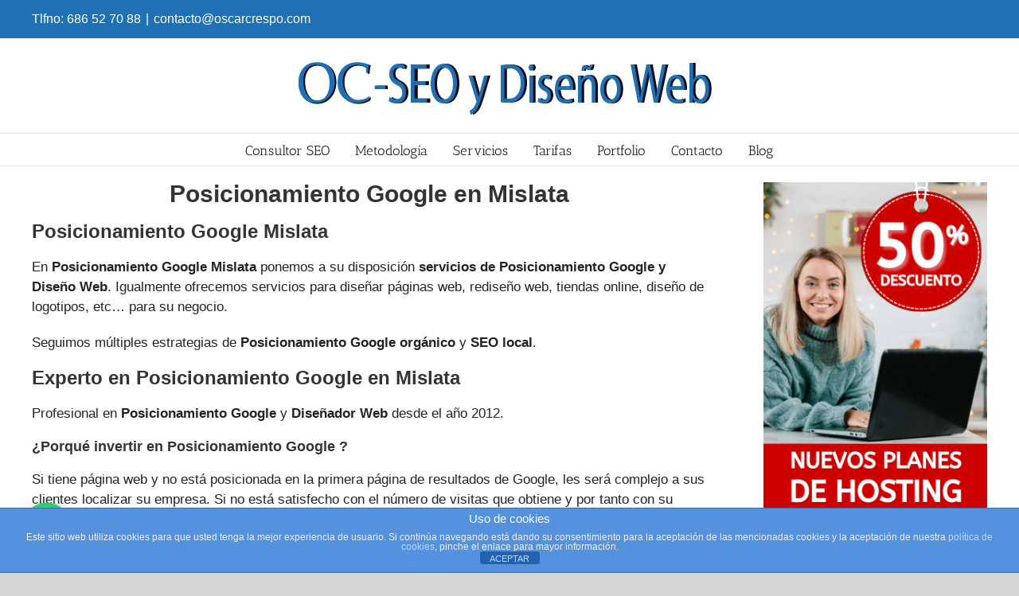

--- FILE ---
content_type: text/html; charset=UTF-8
request_url: https://www.oscarcrespo.com/posicionamiento-google-mislata/
body_size: 20954
content:
<!DOCTYPE html>
<html class="avada-html-layout-wide avada-html-header-position-top" lang="es">
<head>
	<meta http-equiv="X-UA-Compatible" content="IE=edge" />
	<meta http-equiv="Content-Type" content="text/html; charset=utf-8"/>
	<meta name="viewport" content="width=device-width, initial-scale=1" />
	<meta name='robots' content='index, follow, max-image-preview:large, max-snippet:-1, max-video-preview:-1' />
	<style>img:is([sizes="auto" i], [sizes^="auto," i]) { contain-intrinsic-size: 3000px 1500px }</style>
	
	<!-- This site is optimized with the Yoast SEO plugin v25.8 - https://yoast.com/wordpress/plugins/seo/ -->
	<title>▷ Posicionamiento Google en Mislata para Google y buscadores ✓</title>
	<meta name="description" content="Posicionamiento Google Mislata, experto en SEO con 8 años de experiencia. Llámame!!! T. 686 527 088 Auditorías, estrategias, informes, resultados." />
	<link rel="canonical" href="https://www.oscarcrespo.com/posicionamiento-google-mislata/" />
	<meta property="og:locale" content="es_ES" />
	<meta property="og:type" content="article" />
	<meta property="og:title" content="▷ Posicionamiento Google en Mislata para Google y buscadores ✓" />
	<meta property="og:description" content="Posicionamiento Google Mislata, experto en SEO con 8 años de experiencia. Llámame!!! T. 686 527 088 Auditorías, estrategias, informes, resultados." />
	<meta property="og:url" content="https://www.oscarcrespo.com/posicionamiento-google-mislata/" />
	<meta property="og:site_name" content="OC - SEO y Diseño Web" />
	<meta property="article:publisher" content="https://www.facebook.com/profile.php?id=100007747156419" />
	<meta name="twitter:card" content="summary_large_image" />
	<meta name="twitter:site" content="@SEOyWeb_OC" />
	<meta name="twitter:label1" content="Tiempo de lectura" />
	<meta name="twitter:data1" content="4 minutos" />
	<script type="application/ld+json" class="yoast-schema-graph">{"@context":"https://schema.org","@graph":[{"@type":"WebPage","@id":"https://www.oscarcrespo.com/posicionamiento-google-mislata/","url":"https://www.oscarcrespo.com/posicionamiento-google-mislata/","name":"▷ Posicionamiento Google en Mislata para Google y buscadores ✓","isPartOf":{"@id":"https://www.oscarcrespo.com/#website"},"datePublished":"2019-07-08T18:18:19+00:00","description":"Posicionamiento Google Mislata, experto en SEO con 8 años de experiencia. Llámame!!! T. 686 527 088 Auditorías, estrategias, informes, resultados.","breadcrumb":{"@id":"https://www.oscarcrespo.com/posicionamiento-google-mislata/#breadcrumb"},"inLanguage":"es","potentialAction":[{"@type":"ReadAction","target":["https://www.oscarcrespo.com/posicionamiento-google-mislata/"]}]},{"@type":"BreadcrumbList","@id":"https://www.oscarcrespo.com/posicionamiento-google-mislata/#breadcrumb","itemListElement":[{"@type":"ListItem","position":1,"name":"Portada","item":"https://www.oscarcrespo.com/"},{"@type":"ListItem","position":2,"name":"Posicionamiento Google en Mislata"}]},{"@type":"WebSite","@id":"https://www.oscarcrespo.com/#website","url":"https://www.oscarcrespo.com/","name":"OC - SEO y Diseño Web","description":"","publisher":{"@id":"https://www.oscarcrespo.com/#organization"},"potentialAction":[{"@type":"SearchAction","target":{"@type":"EntryPoint","urlTemplate":"https://www.oscarcrespo.com/?s={search_term_string}"},"query-input":{"@type":"PropertyValueSpecification","valueRequired":true,"valueName":"search_term_string"}}],"inLanguage":"es"},{"@type":"Organization","@id":"https://www.oscarcrespo.com/#organization","name":"OC - SEO y Diseño Web","url":"https://www.oscarcrespo.com/","logo":{"@type":"ImageObject","inLanguage":"es","@id":"https://www.oscarcrespo.com/#/schema/logo/image/","url":"","contentUrl":"","caption":"OC - SEO y Diseño Web"},"image":{"@id":"https://www.oscarcrespo.com/#/schema/logo/image/"},"sameAs":["https://www.facebook.com/profile.php?id=100007747156419","https://x.com/SEOyWeb_OC"]}]}</script>
	<!-- / Yoast SEO plugin. -->


<link rel="alternate" type="application/rss+xml" title="OC - SEO y Diseño Web &raquo; Feed" href="https://www.oscarcrespo.com/feed/" />
<link rel="alternate" type="application/rss+xml" title="OC - SEO y Diseño Web &raquo; Feed de los comentarios" href="https://www.oscarcrespo.com/comments/feed/" />
					<link rel="shortcut icon" href="https://www.oscarcrespo.com/wp-content/uploads/2022/01/favicon.jpg" type="image/x-icon" />
		
		
		
		
		
		<script type="text/javascript">
/* <![CDATA[ */
window._wpemojiSettings = {"baseUrl":"https:\/\/s.w.org\/images\/core\/emoji\/15.1.0\/72x72\/","ext":".png","svgUrl":"https:\/\/s.w.org\/images\/core\/emoji\/15.1.0\/svg\/","svgExt":".svg","source":{"concatemoji":"https:\/\/www.oscarcrespo.com\/wp-includes\/js\/wp-emoji-release.min.js?ver=6.8"}};
/*! This file is auto-generated */
!function(i,n){var o,s,e;function c(e){try{var t={supportTests:e,timestamp:(new Date).valueOf()};sessionStorage.setItem(o,JSON.stringify(t))}catch(e){}}function p(e,t,n){e.clearRect(0,0,e.canvas.width,e.canvas.height),e.fillText(t,0,0);var t=new Uint32Array(e.getImageData(0,0,e.canvas.width,e.canvas.height).data),r=(e.clearRect(0,0,e.canvas.width,e.canvas.height),e.fillText(n,0,0),new Uint32Array(e.getImageData(0,0,e.canvas.width,e.canvas.height).data));return t.every(function(e,t){return e===r[t]})}function u(e,t,n){switch(t){case"flag":return n(e,"\ud83c\udff3\ufe0f\u200d\u26a7\ufe0f","\ud83c\udff3\ufe0f\u200b\u26a7\ufe0f")?!1:!n(e,"\ud83c\uddfa\ud83c\uddf3","\ud83c\uddfa\u200b\ud83c\uddf3")&&!n(e,"\ud83c\udff4\udb40\udc67\udb40\udc62\udb40\udc65\udb40\udc6e\udb40\udc67\udb40\udc7f","\ud83c\udff4\u200b\udb40\udc67\u200b\udb40\udc62\u200b\udb40\udc65\u200b\udb40\udc6e\u200b\udb40\udc67\u200b\udb40\udc7f");case"emoji":return!n(e,"\ud83d\udc26\u200d\ud83d\udd25","\ud83d\udc26\u200b\ud83d\udd25")}return!1}function f(e,t,n){var r="undefined"!=typeof WorkerGlobalScope&&self instanceof WorkerGlobalScope?new OffscreenCanvas(300,150):i.createElement("canvas"),a=r.getContext("2d",{willReadFrequently:!0}),o=(a.textBaseline="top",a.font="600 32px Arial",{});return e.forEach(function(e){o[e]=t(a,e,n)}),o}function t(e){var t=i.createElement("script");t.src=e,t.defer=!0,i.head.appendChild(t)}"undefined"!=typeof Promise&&(o="wpEmojiSettingsSupports",s=["flag","emoji"],n.supports={everything:!0,everythingExceptFlag:!0},e=new Promise(function(e){i.addEventListener("DOMContentLoaded",e,{once:!0})}),new Promise(function(t){var n=function(){try{var e=JSON.parse(sessionStorage.getItem(o));if("object"==typeof e&&"number"==typeof e.timestamp&&(new Date).valueOf()<e.timestamp+604800&&"object"==typeof e.supportTests)return e.supportTests}catch(e){}return null}();if(!n){if("undefined"!=typeof Worker&&"undefined"!=typeof OffscreenCanvas&&"undefined"!=typeof URL&&URL.createObjectURL&&"undefined"!=typeof Blob)try{var e="postMessage("+f.toString()+"("+[JSON.stringify(s),u.toString(),p.toString()].join(",")+"));",r=new Blob([e],{type:"text/javascript"}),a=new Worker(URL.createObjectURL(r),{name:"wpTestEmojiSupports"});return void(a.onmessage=function(e){c(n=e.data),a.terminate(),t(n)})}catch(e){}c(n=f(s,u,p))}t(n)}).then(function(e){for(var t in e)n.supports[t]=e[t],n.supports.everything=n.supports.everything&&n.supports[t],"flag"!==t&&(n.supports.everythingExceptFlag=n.supports.everythingExceptFlag&&n.supports[t]);n.supports.everythingExceptFlag=n.supports.everythingExceptFlag&&!n.supports.flag,n.DOMReady=!1,n.readyCallback=function(){n.DOMReady=!0}}).then(function(){return e}).then(function(){var e;n.supports.everything||(n.readyCallback(),(e=n.source||{}).concatemoji?t(e.concatemoji):e.wpemoji&&e.twemoji&&(t(e.twemoji),t(e.wpemoji)))}))}((window,document),window._wpemojiSettings);
/* ]]> */
</script>
<style id='wp-emoji-styles-inline-css' type='text/css'>

	img.wp-smiley, img.emoji {
		display: inline !important;
		border: none !important;
		box-shadow: none !important;
		height: 1em !important;
		width: 1em !important;
		margin: 0 0.07em !important;
		vertical-align: -0.1em !important;
		background: none !important;
		padding: 0 !important;
	}
</style>
<link rel='stylesheet' id='wp-block-library-css' href='https://www.oscarcrespo.com/wp-includes/css/dist/block-library/style.min.css?ver=6.8' type='text/css' media='all' />
<style id='wp-block-library-theme-inline-css' type='text/css'>
.wp-block-audio :where(figcaption){color:#555;font-size:13px;text-align:center}.is-dark-theme .wp-block-audio :where(figcaption){color:#ffffffa6}.wp-block-audio{margin:0 0 1em}.wp-block-code{border:1px solid #ccc;border-radius:4px;font-family:Menlo,Consolas,monaco,monospace;padding:.8em 1em}.wp-block-embed :where(figcaption){color:#555;font-size:13px;text-align:center}.is-dark-theme .wp-block-embed :where(figcaption){color:#ffffffa6}.wp-block-embed{margin:0 0 1em}.blocks-gallery-caption{color:#555;font-size:13px;text-align:center}.is-dark-theme .blocks-gallery-caption{color:#ffffffa6}:root :where(.wp-block-image figcaption){color:#555;font-size:13px;text-align:center}.is-dark-theme :root :where(.wp-block-image figcaption){color:#ffffffa6}.wp-block-image{margin:0 0 1em}.wp-block-pullquote{border-bottom:4px solid;border-top:4px solid;color:currentColor;margin-bottom:1.75em}.wp-block-pullquote cite,.wp-block-pullquote footer,.wp-block-pullquote__citation{color:currentColor;font-size:.8125em;font-style:normal;text-transform:uppercase}.wp-block-quote{border-left:.25em solid;margin:0 0 1.75em;padding-left:1em}.wp-block-quote cite,.wp-block-quote footer{color:currentColor;font-size:.8125em;font-style:normal;position:relative}.wp-block-quote:where(.has-text-align-right){border-left:none;border-right:.25em solid;padding-left:0;padding-right:1em}.wp-block-quote:where(.has-text-align-center){border:none;padding-left:0}.wp-block-quote.is-large,.wp-block-quote.is-style-large,.wp-block-quote:where(.is-style-plain){border:none}.wp-block-search .wp-block-search__label{font-weight:700}.wp-block-search__button{border:1px solid #ccc;padding:.375em .625em}:where(.wp-block-group.has-background){padding:1.25em 2.375em}.wp-block-separator.has-css-opacity{opacity:.4}.wp-block-separator{border:none;border-bottom:2px solid;margin-left:auto;margin-right:auto}.wp-block-separator.has-alpha-channel-opacity{opacity:1}.wp-block-separator:not(.is-style-wide):not(.is-style-dots){width:100px}.wp-block-separator.has-background:not(.is-style-dots){border-bottom:none;height:1px}.wp-block-separator.has-background:not(.is-style-wide):not(.is-style-dots){height:2px}.wp-block-table{margin:0 0 1em}.wp-block-table td,.wp-block-table th{word-break:normal}.wp-block-table :where(figcaption){color:#555;font-size:13px;text-align:center}.is-dark-theme .wp-block-table :where(figcaption){color:#ffffffa6}.wp-block-video :where(figcaption){color:#555;font-size:13px;text-align:center}.is-dark-theme .wp-block-video :where(figcaption){color:#ffffffa6}.wp-block-video{margin:0 0 1em}:root :where(.wp-block-template-part.has-background){margin-bottom:0;margin-top:0;padding:1.25em 2.375em}
</style>
<style id='classic-theme-styles-inline-css' type='text/css'>
/*! This file is auto-generated */
.wp-block-button__link{color:#fff;background-color:#32373c;border-radius:9999px;box-shadow:none;text-decoration:none;padding:calc(.667em + 2px) calc(1.333em + 2px);font-size:1.125em}.wp-block-file__button{background:#32373c;color:#fff;text-decoration:none}
</style>
<style id='joinchat-button-style-inline-css' type='text/css'>
.wp-block-joinchat-button{border:none!important;text-align:center}.wp-block-joinchat-button figure{display:table;margin:0 auto;padding:0}.wp-block-joinchat-button figcaption{font:normal normal 400 .6em/2em var(--wp--preset--font-family--system-font,sans-serif);margin:0;padding:0}.wp-block-joinchat-button .joinchat-button__qr{background-color:#fff;border:6px solid #25d366;border-radius:30px;box-sizing:content-box;display:block;height:200px;margin:auto;overflow:hidden;padding:10px;width:200px}.wp-block-joinchat-button .joinchat-button__qr canvas,.wp-block-joinchat-button .joinchat-button__qr img{display:block;margin:auto}.wp-block-joinchat-button .joinchat-button__link{align-items:center;background-color:#25d366;border:6px solid #25d366;border-radius:30px;display:inline-flex;flex-flow:row nowrap;justify-content:center;line-height:1.25em;margin:0 auto;text-decoration:none}.wp-block-joinchat-button .joinchat-button__link:before{background:transparent var(--joinchat-ico) no-repeat center;background-size:100%;content:"";display:block;height:1.5em;margin:-.75em .75em -.75em 0;width:1.5em}.wp-block-joinchat-button figure+.joinchat-button__link{margin-top:10px}@media (orientation:landscape)and (min-height:481px),(orientation:portrait)and (min-width:481px){.wp-block-joinchat-button.joinchat-button--qr-only figure+.joinchat-button__link{display:none}}@media (max-width:480px),(orientation:landscape)and (max-height:480px){.wp-block-joinchat-button figure{display:none}}

</style>
<style id='global-styles-inline-css' type='text/css'>
:root{--wp--preset--aspect-ratio--square: 1;--wp--preset--aspect-ratio--4-3: 4/3;--wp--preset--aspect-ratio--3-4: 3/4;--wp--preset--aspect-ratio--3-2: 3/2;--wp--preset--aspect-ratio--2-3: 2/3;--wp--preset--aspect-ratio--16-9: 16/9;--wp--preset--aspect-ratio--9-16: 9/16;--wp--preset--color--black: #000000;--wp--preset--color--cyan-bluish-gray: #abb8c3;--wp--preset--color--white: #ffffff;--wp--preset--color--pale-pink: #f78da7;--wp--preset--color--vivid-red: #cf2e2e;--wp--preset--color--luminous-vivid-orange: #ff6900;--wp--preset--color--luminous-vivid-amber: #fcb900;--wp--preset--color--light-green-cyan: #7bdcb5;--wp--preset--color--vivid-green-cyan: #00d084;--wp--preset--color--pale-cyan-blue: #8ed1fc;--wp--preset--color--vivid-cyan-blue: #0693e3;--wp--preset--color--vivid-purple: #9b51e0;--wp--preset--gradient--vivid-cyan-blue-to-vivid-purple: linear-gradient(135deg,rgba(6,147,227,1) 0%,rgb(155,81,224) 100%);--wp--preset--gradient--light-green-cyan-to-vivid-green-cyan: linear-gradient(135deg,rgb(122,220,180) 0%,rgb(0,208,130) 100%);--wp--preset--gradient--luminous-vivid-amber-to-luminous-vivid-orange: linear-gradient(135deg,rgba(252,185,0,1) 0%,rgba(255,105,0,1) 100%);--wp--preset--gradient--luminous-vivid-orange-to-vivid-red: linear-gradient(135deg,rgba(255,105,0,1) 0%,rgb(207,46,46) 100%);--wp--preset--gradient--very-light-gray-to-cyan-bluish-gray: linear-gradient(135deg,rgb(238,238,238) 0%,rgb(169,184,195) 100%);--wp--preset--gradient--cool-to-warm-spectrum: linear-gradient(135deg,rgb(74,234,220) 0%,rgb(151,120,209) 20%,rgb(207,42,186) 40%,rgb(238,44,130) 60%,rgb(251,105,98) 80%,rgb(254,248,76) 100%);--wp--preset--gradient--blush-light-purple: linear-gradient(135deg,rgb(255,206,236) 0%,rgb(152,150,240) 100%);--wp--preset--gradient--blush-bordeaux: linear-gradient(135deg,rgb(254,205,165) 0%,rgb(254,45,45) 50%,rgb(107,0,62) 100%);--wp--preset--gradient--luminous-dusk: linear-gradient(135deg,rgb(255,203,112) 0%,rgb(199,81,192) 50%,rgb(65,88,208) 100%);--wp--preset--gradient--pale-ocean: linear-gradient(135deg,rgb(255,245,203) 0%,rgb(182,227,212) 50%,rgb(51,167,181) 100%);--wp--preset--gradient--electric-grass: linear-gradient(135deg,rgb(202,248,128) 0%,rgb(113,206,126) 100%);--wp--preset--gradient--midnight: linear-gradient(135deg,rgb(2,3,129) 0%,rgb(40,116,252) 100%);--wp--preset--font-size--small: 12.75px;--wp--preset--font-size--medium: 20px;--wp--preset--font-size--large: 25.5px;--wp--preset--font-size--x-large: 42px;--wp--preset--font-size--normal: 17px;--wp--preset--font-size--xlarge: 34px;--wp--preset--font-size--huge: 51px;--wp--preset--spacing--20: 0.44rem;--wp--preset--spacing--30: 0.67rem;--wp--preset--spacing--40: 1rem;--wp--preset--spacing--50: 1.5rem;--wp--preset--spacing--60: 2.25rem;--wp--preset--spacing--70: 3.38rem;--wp--preset--spacing--80: 5.06rem;--wp--preset--shadow--natural: 6px 6px 9px rgba(0, 0, 0, 0.2);--wp--preset--shadow--deep: 12px 12px 50px rgba(0, 0, 0, 0.4);--wp--preset--shadow--sharp: 6px 6px 0px rgba(0, 0, 0, 0.2);--wp--preset--shadow--outlined: 6px 6px 0px -3px rgba(255, 255, 255, 1), 6px 6px rgba(0, 0, 0, 1);--wp--preset--shadow--crisp: 6px 6px 0px rgba(0, 0, 0, 1);}:where(.is-layout-flex){gap: 0.5em;}:where(.is-layout-grid){gap: 0.5em;}body .is-layout-flex{display: flex;}.is-layout-flex{flex-wrap: wrap;align-items: center;}.is-layout-flex > :is(*, div){margin: 0;}body .is-layout-grid{display: grid;}.is-layout-grid > :is(*, div){margin: 0;}:where(.wp-block-columns.is-layout-flex){gap: 2em;}:where(.wp-block-columns.is-layout-grid){gap: 2em;}:where(.wp-block-post-template.is-layout-flex){gap: 1.25em;}:where(.wp-block-post-template.is-layout-grid){gap: 1.25em;}.has-black-color{color: var(--wp--preset--color--black) !important;}.has-cyan-bluish-gray-color{color: var(--wp--preset--color--cyan-bluish-gray) !important;}.has-white-color{color: var(--wp--preset--color--white) !important;}.has-pale-pink-color{color: var(--wp--preset--color--pale-pink) !important;}.has-vivid-red-color{color: var(--wp--preset--color--vivid-red) !important;}.has-luminous-vivid-orange-color{color: var(--wp--preset--color--luminous-vivid-orange) !important;}.has-luminous-vivid-amber-color{color: var(--wp--preset--color--luminous-vivid-amber) !important;}.has-light-green-cyan-color{color: var(--wp--preset--color--light-green-cyan) !important;}.has-vivid-green-cyan-color{color: var(--wp--preset--color--vivid-green-cyan) !important;}.has-pale-cyan-blue-color{color: var(--wp--preset--color--pale-cyan-blue) !important;}.has-vivid-cyan-blue-color{color: var(--wp--preset--color--vivid-cyan-blue) !important;}.has-vivid-purple-color{color: var(--wp--preset--color--vivid-purple) !important;}.has-black-background-color{background-color: var(--wp--preset--color--black) !important;}.has-cyan-bluish-gray-background-color{background-color: var(--wp--preset--color--cyan-bluish-gray) !important;}.has-white-background-color{background-color: var(--wp--preset--color--white) !important;}.has-pale-pink-background-color{background-color: var(--wp--preset--color--pale-pink) !important;}.has-vivid-red-background-color{background-color: var(--wp--preset--color--vivid-red) !important;}.has-luminous-vivid-orange-background-color{background-color: var(--wp--preset--color--luminous-vivid-orange) !important;}.has-luminous-vivid-amber-background-color{background-color: var(--wp--preset--color--luminous-vivid-amber) !important;}.has-light-green-cyan-background-color{background-color: var(--wp--preset--color--light-green-cyan) !important;}.has-vivid-green-cyan-background-color{background-color: var(--wp--preset--color--vivid-green-cyan) !important;}.has-pale-cyan-blue-background-color{background-color: var(--wp--preset--color--pale-cyan-blue) !important;}.has-vivid-cyan-blue-background-color{background-color: var(--wp--preset--color--vivid-cyan-blue) !important;}.has-vivid-purple-background-color{background-color: var(--wp--preset--color--vivid-purple) !important;}.has-black-border-color{border-color: var(--wp--preset--color--black) !important;}.has-cyan-bluish-gray-border-color{border-color: var(--wp--preset--color--cyan-bluish-gray) !important;}.has-white-border-color{border-color: var(--wp--preset--color--white) !important;}.has-pale-pink-border-color{border-color: var(--wp--preset--color--pale-pink) !important;}.has-vivid-red-border-color{border-color: var(--wp--preset--color--vivid-red) !important;}.has-luminous-vivid-orange-border-color{border-color: var(--wp--preset--color--luminous-vivid-orange) !important;}.has-luminous-vivid-amber-border-color{border-color: var(--wp--preset--color--luminous-vivid-amber) !important;}.has-light-green-cyan-border-color{border-color: var(--wp--preset--color--light-green-cyan) !important;}.has-vivid-green-cyan-border-color{border-color: var(--wp--preset--color--vivid-green-cyan) !important;}.has-pale-cyan-blue-border-color{border-color: var(--wp--preset--color--pale-cyan-blue) !important;}.has-vivid-cyan-blue-border-color{border-color: var(--wp--preset--color--vivid-cyan-blue) !important;}.has-vivid-purple-border-color{border-color: var(--wp--preset--color--vivid-purple) !important;}.has-vivid-cyan-blue-to-vivid-purple-gradient-background{background: var(--wp--preset--gradient--vivid-cyan-blue-to-vivid-purple) !important;}.has-light-green-cyan-to-vivid-green-cyan-gradient-background{background: var(--wp--preset--gradient--light-green-cyan-to-vivid-green-cyan) !important;}.has-luminous-vivid-amber-to-luminous-vivid-orange-gradient-background{background: var(--wp--preset--gradient--luminous-vivid-amber-to-luminous-vivid-orange) !important;}.has-luminous-vivid-orange-to-vivid-red-gradient-background{background: var(--wp--preset--gradient--luminous-vivid-orange-to-vivid-red) !important;}.has-very-light-gray-to-cyan-bluish-gray-gradient-background{background: var(--wp--preset--gradient--very-light-gray-to-cyan-bluish-gray) !important;}.has-cool-to-warm-spectrum-gradient-background{background: var(--wp--preset--gradient--cool-to-warm-spectrum) !important;}.has-blush-light-purple-gradient-background{background: var(--wp--preset--gradient--blush-light-purple) !important;}.has-blush-bordeaux-gradient-background{background: var(--wp--preset--gradient--blush-bordeaux) !important;}.has-luminous-dusk-gradient-background{background: var(--wp--preset--gradient--luminous-dusk) !important;}.has-pale-ocean-gradient-background{background: var(--wp--preset--gradient--pale-ocean) !important;}.has-electric-grass-gradient-background{background: var(--wp--preset--gradient--electric-grass) !important;}.has-midnight-gradient-background{background: var(--wp--preset--gradient--midnight) !important;}.has-small-font-size{font-size: var(--wp--preset--font-size--small) !important;}.has-medium-font-size{font-size: var(--wp--preset--font-size--medium) !important;}.has-large-font-size{font-size: var(--wp--preset--font-size--large) !important;}.has-x-large-font-size{font-size: var(--wp--preset--font-size--x-large) !important;}
:where(.wp-block-post-template.is-layout-flex){gap: 1.25em;}:where(.wp-block-post-template.is-layout-grid){gap: 1.25em;}
:where(.wp-block-columns.is-layout-flex){gap: 2em;}:where(.wp-block-columns.is-layout-grid){gap: 2em;}
:root :where(.wp-block-pullquote){font-size: 1.5em;line-height: 1.6;}
</style>
<link rel='stylesheet' id='front-estilos-css' href='https://www.oscarcrespo.com/wp-content/plugins/asesor-cookies-para-la-ley-en-espana/html/front/estilos.css?ver=6.8' type='text/css' media='all' />
<link rel='stylesheet' id='contact-form-7-css' href='https://www.oscarcrespo.com/wp-content/plugins/contact-form-7/includes/css/styles.css?ver=6.1.1' type='text/css' media='all' />
<link rel='stylesheet' id='fusion-dynamic-css-css' href='https://www.oscarcrespo.com/wp-content/uploads/fusion-styles/cea647288b56eff26814782d12ac0b7d.min.css?ver=3.6' type='text/css' media='all' />
<script type="text/javascript" src="https://www.oscarcrespo.com/wp-includes/js/jquery/jquery.min.js?ver=3.7.1" id="jquery-core-js"></script>
<script type="text/javascript" src="https://www.oscarcrespo.com/wp-includes/js/jquery/jquery-migrate.min.js?ver=3.4.1" id="jquery-migrate-js"></script>
<script type="text/javascript" id="front-principal-js-extra">
/* <![CDATA[ */
var cdp_cookies_info = {"url_plugin":"https:\/\/www.oscarcrespo.com\/wp-content\/plugins\/asesor-cookies-para-la-ley-en-espana\/plugin.php","url_admin_ajax":"https:\/\/www.oscarcrespo.com\/wp-admin\/admin-ajax.php"};
/* ]]> */
</script>
<script type="text/javascript" src="https://www.oscarcrespo.com/wp-content/plugins/asesor-cookies-para-la-ley-en-espana/html/front/principal.js?ver=6.8" id="front-principal-js"></script>
<link rel="https://api.w.org/" href="https://www.oscarcrespo.com/wp-json/" /><link rel="alternate" title="JSON" type="application/json" href="https://www.oscarcrespo.com/wp-json/wp/v2/pages/6855" /><link rel="EditURI" type="application/rsd+xml" title="RSD" href="https://www.oscarcrespo.com/xmlrpc.php?rsd" />
<meta name="generator" content="WordPress 6.8" />
<link rel='shortlink' href='https://www.oscarcrespo.com/?p=6855' />
<link rel="alternate" title="oEmbed (JSON)" type="application/json+oembed" href="https://www.oscarcrespo.com/wp-json/oembed/1.0/embed?url=https%3A%2F%2Fwww.oscarcrespo.com%2Fposicionamiento-google-mislata%2F" />
<link rel="alternate" title="oEmbed (XML)" type="text/xml+oembed" href="https://www.oscarcrespo.com/wp-json/oembed/1.0/embed?url=https%3A%2F%2Fwww.oscarcrespo.com%2Fposicionamiento-google-mislata%2F&#038;format=xml" />
<link rel="preload" href="https://www.oscarcrespo.com/wp-content/themes/Avada/includes/lib/assets/fonts/icomoon/awb-icons.woff" as="font" type="font/woff" crossorigin><link rel="preload" href="//www.oscarcrespo.com/wp-content/themes/Avada/includes/lib/assets/fonts/fontawesome/webfonts/fa-brands-400.woff2" as="font" type="font/woff2" crossorigin><link rel="preload" href="//www.oscarcrespo.com/wp-content/themes/Avada/includes/lib/assets/fonts/fontawesome/webfonts/fa-regular-400.woff2" as="font" type="font/woff2" crossorigin><link rel="preload" href="//www.oscarcrespo.com/wp-content/themes/Avada/includes/lib/assets/fonts/fontawesome/webfonts/fa-solid-900.woff2" as="font" type="font/woff2" crossorigin><style type="text/css" id="css-fb-visibility">@media screen and (max-width: 640px){.fusion-no-small-visibility{display:none !important;}body:not(.fusion-builder-ui-wireframe) .sm-text-align-center{text-align:center !important;}body:not(.fusion-builder-ui-wireframe) .sm-text-align-left{text-align:left !important;}body:not(.fusion-builder-ui-wireframe) .sm-text-align-right{text-align:right !important;}body:not(.fusion-builder-ui-wireframe) .sm-flex-align-center{justify-content:center !important;}body:not(.fusion-builder-ui-wireframe) .sm-flex-align-flex-start{justify-content:flex-start !important;}body:not(.fusion-builder-ui-wireframe) .sm-flex-align-flex-end{justify-content:flex-end !important;}body:not(.fusion-builder-ui-wireframe) .sm-mx-auto{margin-left:auto !important;margin-right:auto !important;}body:not(.fusion-builder-ui-wireframe) .sm-ml-auto{margin-left:auto !important;}body:not(.fusion-builder-ui-wireframe) .sm-mr-auto{margin-right:auto !important;}body:not(.fusion-builder-ui-wireframe) .fusion-absolute-position-small{position:absolute;top:auto;width:100%;}}@media screen and (min-width: 641px) and (max-width: 1024px){.fusion-no-medium-visibility{display:none !important;}body:not(.fusion-builder-ui-wireframe) .md-text-align-center{text-align:center !important;}body:not(.fusion-builder-ui-wireframe) .md-text-align-left{text-align:left !important;}body:not(.fusion-builder-ui-wireframe) .md-text-align-right{text-align:right !important;}body:not(.fusion-builder-ui-wireframe) .md-flex-align-center{justify-content:center !important;}body:not(.fusion-builder-ui-wireframe) .md-flex-align-flex-start{justify-content:flex-start !important;}body:not(.fusion-builder-ui-wireframe) .md-flex-align-flex-end{justify-content:flex-end !important;}body:not(.fusion-builder-ui-wireframe) .md-mx-auto{margin-left:auto !important;margin-right:auto !important;}body:not(.fusion-builder-ui-wireframe) .md-ml-auto{margin-left:auto !important;}body:not(.fusion-builder-ui-wireframe) .md-mr-auto{margin-right:auto !important;}body:not(.fusion-builder-ui-wireframe) .fusion-absolute-position-medium{position:absolute;top:auto;width:100%;}}@media screen and (min-width: 1025px){.fusion-no-large-visibility{display:none !important;}body:not(.fusion-builder-ui-wireframe) .lg-text-align-center{text-align:center !important;}body:not(.fusion-builder-ui-wireframe) .lg-text-align-left{text-align:left !important;}body:not(.fusion-builder-ui-wireframe) .lg-text-align-right{text-align:right !important;}body:not(.fusion-builder-ui-wireframe) .lg-flex-align-center{justify-content:center !important;}body:not(.fusion-builder-ui-wireframe) .lg-flex-align-flex-start{justify-content:flex-start !important;}body:not(.fusion-builder-ui-wireframe) .lg-flex-align-flex-end{justify-content:flex-end !important;}body:not(.fusion-builder-ui-wireframe) .lg-mx-auto{margin-left:auto !important;margin-right:auto !important;}body:not(.fusion-builder-ui-wireframe) .lg-ml-auto{margin-left:auto !important;}body:not(.fusion-builder-ui-wireframe) .lg-mr-auto{margin-right:auto !important;}body:not(.fusion-builder-ui-wireframe) .fusion-absolute-position-large{position:absolute;top:auto;width:100%;}}</style><style type="text/css">.broken_link, a.broken_link {
	text-decoration: line-through;
}</style>		<script type="text/javascript">
			var doc = document.documentElement;
			doc.setAttribute( 'data-useragent', navigator.userAgent );
		</script>
		
	<!-- Global site tag (gtag.js) - Google Analytics -->
<script async src="https://www.googletagmanager.com/gtag/js?id=G-R094BE5M7B"></script>
<script>
  window.dataLayer = window.dataLayer || [];
  function gtag(){dataLayer.push(arguments);}
  gtag('js', new Date());

  gtag('config', 'G-R094BE5M7B');
</script>
<!-- Global site tag (gtag.js) - Google Analytics -->
<script async src="https://www.googletagmanager.com/gtag/js?id=UA-217978623-1"></script>
<script>
  window.dataLayer = window.dataLayer || [];
  function gtag(){dataLayer.push(arguments);}
  gtag('js', new Date());

  gtag('config', 'UA-217978623-1');
</script>
</head>

<body data-rsssl=1 class="wp-singular page-template-default page page-id-6855 wp-theme-Avada fusion-image-hovers fusion-pagination-sizing fusion-button_type-flat fusion-button_span-no fusion-button_gradient-linear avada-image-rollover-circle-no avada-image-rollover-yes avada-image-rollover-direction-left fusion-body ltr fusion-sticky-header no-mobile-totop avada-has-rev-slider-styles fusion-disable-outline fusion-sub-menu-fade mobile-logo-pos-center layout-wide-mode avada-has-boxed-modal-shadow- layout-scroll-offset-full avada-has-zero-margin-offset-top has-sidebar fusion-top-header menu-text-align-center mobile-menu-design-classic fusion-show-pagination-text fusion-header-layout-v5 avada-responsive avada-footer-fx-none avada-menu-highlight-style-bar fusion-search-form-clean fusion-main-menu-search-overlay fusion-avatar-circle avada-blog-layout-masonry avada-blog-archive-layout- avada-header-shadow-no avada-menu-icon-position-left avada-has-megamenu-shadow avada-has-mobile-menu-search avada-has-breadcrumb-mobile-hidden avada-has-titlebar-hide avada-has-pagination-width_height avada-flyout-menu-direction-fade avada-ec-views-v1" >
		<a class="skip-link screen-reader-text" href="#content">Skip to content</a>

	<div id="boxed-wrapper">
		<div class="fusion-sides-frame"></div>
		<div id="wrapper" class="fusion-wrapper">
			<div id="home" style="position:relative;top:-1px;"></div>
			
				
			<header class="fusion-header-wrapper">
				<div class="fusion-header-v5 fusion-logo-alignment fusion-logo-center fusion-sticky-menu- fusion-sticky-logo-1 fusion-mobile-logo- fusion-sticky-menu-only fusion-header-menu-align-center fusion-mobile-menu-design-classic">
					
<div class="fusion-secondary-header">
	<div class="fusion-row">
					<div class="fusion-alignleft">
				<div class="fusion-contact-info"><span class="fusion-contact-info-phone-number">Tlfno: 686 52 70 88</span><span class="fusion-header-separator">|</span><span class="fusion-contact-info-email-address"><a href="mailto:conta&#99;&#116;o&#64;&#111;sca&#114;&#99;r&#101;s&#112;&#111;&#46;co&#109;">conta&#99;&#116;o&#64;&#111;sca&#114;&#99;r&#101;s&#112;&#111;&#46;co&#109;</a></span></div>			</div>
					</div>
</div>
<div class="fusion-header-sticky-height"></div>
<div class="fusion-sticky-header-wrapper"> <!-- start fusion sticky header wrapper -->
	<div class="fusion-header">
		<div class="fusion-row">
							<div class="fusion-logo" data-margin-top="20px" data-margin-bottom="20px" data-margin-left="0px" data-margin-right="0px">
			<a class="fusion-logo-link"  href="https://www.oscarcrespo.com/" >

						<!-- standard logo -->
			<img src="https://www.oscarcrespo.com/wp-content/uploads/2014/06/logo-footer_2.png" srcset="https://www.oscarcrespo.com/wp-content/uploads/2014/06/logo-footer_2.png 1x" width="530" height="78" alt="OC &#8211; SEO y Diseño Web Logo" data-retina_logo_url="" class="fusion-standard-logo" />

			
					</a>
		</div>
										
					</div>
	</div>
	<div class="fusion-secondary-main-menu">
		<div class="fusion-row">
			<nav class="fusion-main-menu" aria-label="Main Menu"><div class="fusion-overlay-search">		<form role="search" class="searchform fusion-search-form  fusion-search-form-clean" method="get" action="https://www.oscarcrespo.com/">
			<div class="fusion-search-form-content">

				
				<div class="fusion-search-field search-field">
					<label><span class="screen-reader-text">Search for:</span>
													<input type="search" value="" name="s" class="s" placeholder="Search..." required aria-required="true" aria-label="Search..."/>
											</label>
				</div>
				<div class="fusion-search-button search-button">
					<input type="submit" class="fusion-search-submit searchsubmit" aria-label="Search" value="&#xf002;" />
									</div>

				
			</div>


			
		</form>
		<div class="fusion-search-spacer"></div><a href="#" role="button" aria-label="Close Search" class="fusion-close-search"></a></div><ul id="menu-menu" class="fusion-menu"><li  id="menu-item-4725"  class="menu-item menu-item-type-post_type menu-item-object-page menu-item-4725"  data-item-id="4725"><a  href="https://www.oscarcrespo.com/consultor-seo-freelance-alfaro-logrono-la-rioja/" class="fusion-bar-highlight"><span class="menu-text">Consultor SEO</span></a></li><li  id="menu-item-4894"  class="menu-item menu-item-type-post_type menu-item-object-page menu-item-4894"  data-item-id="4894"><a  href="https://www.oscarcrespo.com/metodologia-paginas-web-alfaro-logrono-la-rioja/" class="fusion-bar-highlight"><span class="menu-text">Metodología</span></a></li><li  id="menu-item-4728"  class="menu-item menu-item-type-post_type menu-item-object-page menu-item-4728"  data-item-id="4728"><a  href="https://www.oscarcrespo.com/marketing-digital-online-alfaro-logrono-la-rioja/" class="fusion-bar-highlight"><span class="menu-text">Servicios</span></a></li><li  id="menu-item-5172"  class="menu-item menu-item-type-post_type menu-item-object-page menu-item-5172"  data-item-id="5172"><a  href="https://www.oscarcrespo.com/tarifas-precios-paginas-web-posicionamiento-seo-alfaro-logrono-la-rioja/" class="fusion-bar-highlight"><span class="menu-text">Tarifas</span></a></li><li  id="menu-item-4727"  class="menu-item menu-item-type-post_type menu-item-object-page menu-item-4727"  data-item-id="4727"><a  href="https://www.oscarcrespo.com/portfolio-paginas-web-posicionamiento-seo-alfaro-logrono-la-rioja/" class="fusion-bar-highlight"><span class="menu-text">Portfolio</span></a></li><li  id="menu-item-4726"  class="menu-item menu-item-type-post_type menu-item-object-page menu-item-4726"  data-item-id="4726"><a  href="https://www.oscarcrespo.com/presupuestos-diseno-paginas-web-posicionamiento-seo-alfaro-logrono-la-rioja/" class="fusion-bar-highlight"><span class="menu-text">Contacto</span></a></li><li  id="menu-item-15556"  class="menu-item menu-item-type-post_type menu-item-object-page menu-item-15556"  data-item-id="15556"><a  href="https://www.oscarcrespo.com/blog/" class="fusion-bar-highlight"><span class="menu-text">Blog</span></a></li></ul></nav>
<nav class="fusion-mobile-nav-holder fusion-mobile-menu-text-align-left" aria-label="Main Menu Mobile"></nav>

			
<div class="fusion-clearfix"></div>
<div class="fusion-mobile-menu-search">
			<form role="search" class="searchform fusion-search-form  fusion-search-form-clean" method="get" action="https://www.oscarcrespo.com/">
			<div class="fusion-search-form-content">

				
				<div class="fusion-search-field search-field">
					<label><span class="screen-reader-text">Search for:</span>
													<input type="search" value="" name="s" class="s" placeholder="Search..." required aria-required="true" aria-label="Search..."/>
											</label>
				</div>
				<div class="fusion-search-button search-button">
					<input type="submit" class="fusion-search-submit searchsubmit" aria-label="Search" value="&#xf002;" />
									</div>

				
			</div>


			
		</form>
		</div>
		</div>
	</div>
</div> <!-- end fusion sticky header wrapper -->
				</div>
				<div class="fusion-clearfix"></div>
			</header>
							
						<div id="sliders-container" class="fusion-slider-visibility">
					</div>
				
				
			
			
						<main id="main" class="clearfix ">
				<div class="fusion-row" style="">
<section id="content" style="float: left;">
					<div id="post-6855" class="post-6855 page type-page status-publish hentry">
			
			
			<div class="post-content">
				<h1 style="text-align: center;"><strong>Posicionamiento Google en Mislata</strong></h1>
<h2><strong>Posicionamiento Google Mislata</strong></h2>
<p>En <strong>Posicionamiento Google Mislata</strong> ponemos a su disposición <strong>servicios de Posicionamiento Google y Diseño Web</strong>. Igualmente ofrecemos servicios para diseñar páginas web, rediseño web, tiendas online, diseño de logotipos, etc… para su negocio.</p>
<p>Seguimos múltiples estrategias de <strong>Posicionamiento Google orgánico</strong> y <strong>SEO local</strong>.</p>
<h2><strong>Experto en Posicionamiento Google en Mislata</strong></h2>
<p>Profesional en <strong>Posicionamiento Google</strong> y <strong>Diseñador Web</strong> desde el año 2012.</p>
<h3><strong>¿Porqué invertir en Posicionamiento Google ?</strong></h3>
<p>Si tiene página web y no está posicionada en la primera página de resultados de Google, les será complejo a sus clientes localizar su empresa. Si no está satisfecho con el número de visitas que obtiene y por tanto con su posicionamiento y desea lea lo siguiente:</p>
<p>Antes se suponía que un diseño bonito iba a ser suficiente para captar más clientes. El concepto hoy en día es . Es conveniente un diseño que atraiga la atención de quien nos visita, pero lo más importante es que nos puedan visitar, y para ello, hace falta un Posicionamiento Google para retener las primeras posiciones. ¿De qué sirve una página web bonita si nadie la visita?</p>
<h2><strong>SEO local en Mislata</strong></h2>
<p>Si lo que exige es posicionar su empresa en su ciudad <strong>Mislata</strong> trabajo una estrategia específica para conseguir los objetivos fijados.</p>
<p><iframe class="page-generator-pro-map" width="100%" height="250" frameborder="0" style="border:0" src="https://www.google.com/maps/embed/v1/place?q=Mislata&#038;zoom=14&#038;maptype=roadmap&#038;key=AIzaSyCNTEOso0tZG6YMSJFoaJEY5Th1stEWrJI" allowfullscreen></iframe></p>
<h3><strong>Posicionamiento Google en Mislata on page que llevo a cabo:</strong></h3>
<ul>
<li>Estudio y análisis de palabras clave o keywords y su distribución en las diferentes urls.</li>
<li>Optimización del tiempo de carga, del código fuente, de las imágenes, de contenidos acorde a los requisitos que establecen los motores de búsqueda.</li>
<li>Obtención de urls amigables.</li>
<li>Análisis y revisión de todos los enlaces de la web, los internos y los externos.</li>
<li>Comprobación que todo el contenido sea indexable por Google.</li>
<li>Creación de los metatags adecuadamente.</li>
<li>Densidad de palabras clave acorde a la página web.</li>
<li>Creación del archivo robots.txt</li>
<li>Creación del sitemap y su comunicación a los diferentes buscadores.</li>
</ul>
<h3><strong>Posicionamiento Google </strong><strong>en Mislata off page que </strong><strong>hago</strong><strong>:</strong></h3>
<ul>
<li>Elaboración de Linkbuilding, es decir, enlaces externos a la web.</li>
<li>Alta en directorios y en buscadores.</li>
<li>Análisis de la competencia.</li>
<li>Participación en blogs y foros según la temática del proyecto.</li>
<li>Escribir como autor invitado en otros blogs.</li>
<li>Envío de notas de prensa.</li>
</ul>
<p>El objetivo del Posicionamiento Google en Mislata es permanecer entre los primeros puestos para el mayor número de tér­minos posibles o keywords y para el primordial buscador que es Google, sin olvidar Yahoo y Bing.</p>
<p><strong>Posicionamiento Google Mislata</strong> le solucionará todas sus dudas, tengo un servicio de soporte para los clientes a través de Skype, Whatsapp, Teléfono o Email.</p>
<p>El Posicionamiento Google es la estrategia más eficaz para rentabilizar su marca en Internet. Conseguir encontrarse en los primeros puestos de los buscadores no es fácil ni rápido, pero los resultados que se consiguen a medio y largo plazo recompensan el trabajo, dinero y paciencia invertidos.  Muchas veces con un solo cliente acaparado se compensa el coste del trabajo de Posicionamiento Google.</p>
<p>Es la oportunidad de posicionarse, sino su competencia lo hará. El tiempo de exposición en Google computa a futuro para el Posicionamiento Google, por ello te advertimos que un día no implantado es un día perdido.</p>
<p>Todo ello sin contrato de permanencia, si en cualquier momento no está satisfecho con los resultados conseguidos puede paralizar el Posicionamiento Google.</p>
<p>A final de cada mes usted recibirá un informe SEO con las posiciones de los términos trabajados y en relación con los tres buscadores, Google, Yahoo y Bing.</p>
<p>¿Quieres ver alguno de mis <strong>proyectos de Posicionamiento Google y Diseño Web</strong>? Consulta mi <a href="https://www.oscarcrespo.com/portfolio-paginas-web-posicionamiento-seo-alfaro-logrono-la-rioja/">portfolio</a>.</p>
<p>Puede contactar conmigo para exigir todo tipo de <strong>presupuestos en Posicionamiento Google</strong> o cualquier otro servicio de los que presto o para aclarar cualquier tipo de duda o pregunta, mediante los siguientes medios:</p>
<p><strong>Teléfono</strong>: 686 527 088                <strong>Email</strong>: <a href="mailto:contaco@oscarcrespo.com">contacto@oscarcrespo.com</a></p>
<p>O a través del siguiente <strong>formulario</strong>. ¡Mándame tus datos y contactaré contigo!</p>

<div class="wpcf7 no-js" id="wpcf7-f4734-p6855-o1" lang="en-US" dir="ltr" data-wpcf7-id="4734">
<div class="screen-reader-response"><p role="status" aria-live="polite" aria-atomic="true"></p> <ul></ul></div>
<form action="/posicionamiento-google-mislata/#wpcf7-f4734-p6855-o1" method="post" class="wpcf7-form init" aria-label="Contact form" novalidate="novalidate" data-status="init">
<fieldset class="hidden-fields-container"><input type="hidden" name="_wpcf7" value="4734" /><input type="hidden" name="_wpcf7_version" value="6.1.1" /><input type="hidden" name="_wpcf7_locale" value="en_US" /><input type="hidden" name="_wpcf7_unit_tag" value="wpcf7-f4734-p6855-o1" /><input type="hidden" name="_wpcf7_container_post" value="6855" /><input type="hidden" name="_wpcf7_posted_data_hash" value="" /><input type="hidden" name="_wpcf7_recaptcha_response" value="" />
</fieldset>
<p>Nombre (requerido)
</p>
<p><span class="wpcf7-form-control-wrap" data-name="your-name"><input size="40" maxlength="400" class="wpcf7-form-control wpcf7-text wpcf7-validates-as-required" aria-required="true" aria-invalid="false" value="" type="text" name="your-name" /></span>
</p>
<p>Teléfono (requerido)
</p>
<p><span class="wpcf7-form-control-wrap" data-name="Telefono"><input size="40" maxlength="400" class="wpcf7-form-control wpcf7-text wpcf7-validates-as-required" aria-required="true" aria-invalid="false" value="" type="text" name="Telefono" /></span>
</p>
<p>Email (requerido)
</p>
<p><span class="wpcf7-form-control-wrap" data-name="your-email"><input size="40" maxlength="400" class="wpcf7-form-control wpcf7-email wpcf7-validates-as-required wpcf7-text wpcf7-validates-as-email" aria-required="true" aria-invalid="false" value="" type="email" name="your-email" /></span>
</p>
<p>Asunto del mensaje
</p>
<p><span class="wpcf7-form-control-wrap" data-name="your-subject"><input size="40" maxlength="400" class="wpcf7-form-control wpcf7-text" aria-invalid="false" value="" type="text" name="your-subject" /></span>
</p>
<p>Mensaje
</p>
<p><span class="wpcf7-form-control-wrap" data-name="your-message"><textarea cols="40" rows="10" maxlength="2000" class="wpcf7-form-control wpcf7-textarea" aria-invalid="false" name="your-message"></textarea></span>
</p>
<p><span class="wpcf7-form-control-wrap" data-name="acceptance-25"><span class="wpcf7-form-control wpcf7-acceptance"><span class="wpcf7-list-item"><input type="checkbox" name="acceptance-25" value="1" aria-invalid="false" /></span></span></span> He leido y acepto el <a href="https://www.oscarcrespo.com/aviso-legal/" target=" blank">Aviso Legal</a> y la <a href="https://www.oscarcrespo.com/politica-de-privacidad/" target=" blank">Política de Privacidad</a> de este sitio web
</p>
<p><input class="wpcf7-form-control wpcf7-submit has-spinner" type="submit" value="Enviar" />
</p><p style="display: none !important;" class="akismet-fields-container" data-prefix="_wpcf7_ak_"><label>&#916;<textarea name="_wpcf7_ak_hp_textarea" cols="45" rows="8" maxlength="100"></textarea></label><input type="hidden" id="ak_js_1" name="_wpcf7_ak_js" value="129"/><script>document.getElementById( "ak_js_1" ).setAttribute( "value", ( new Date() ).getTime() );</script></p><div class="fusion-alert alert custom alert-custom fusion-alert-center wpcf7-response-output alert-dismissable" style="border-width:1px;"><button type="button" class="close toggle-alert" data-dismiss="alert" aria-label="Close">&times;</button><div class="fusion-alert-content-wrapper"><span class="fusion-alert-content"></span></div></div>
</form>
</div>

<p>Debe consentir el Aviso Legal y la Política de Privacidad para poder mandar el formulario.</p>
							</div>
																													</div>
	</section>
<aside id="sidebar" class="sidebar fusion-widget-area fusion-content-widget-area fusion-sidebar-right fusion-blogsidebar" style="float: right;" >
											
					<section id="custom_html-2" class="widget_text widget widget_custom_html" style="border-style: solid;border-color:transparent;border-width:0px;"><div class="textwidget custom-html-widget"><a href="https://clientes.webempresa.com/europa/gestion/aff.php?aff=7308&landing=lanzamientohw" > <img src="https://afiliados.webempresa.eu/banner-afiliados-nuevos-planes-mujer-300x600px.png" width="300" height="600" border="0" alt="Hosting WordPress" title="Hosting WordPress" > </a></div></section><section id="custom_html-3" class="widget_text widget widget_custom_html" style="border-style: solid;border-color:transparent;border-width:0px;"><div class="textwidget custom-html-widget"><a href="https://clientes.webempresa.com/europa/gestion/aff.php?aff=7308&landing=lanzamientohw" > <img src="https://afiliados.webempresa.eu/banner-afiliados-nuevos-planes-ordenador-300x600px.png" width="300" height="600" border="0" alt="Hosting WordPress" title="Hosting WordPress" > </a></div></section>			</aside>
						
					</div>  <!-- fusion-row -->
				</main>  <!-- #main -->
				
				
								
					
		<div class="fusion-footer">
					
	<footer class="fusion-footer-widget-area fusion-widget-area">
		<div class="fusion-row">
			<div class="fusion-columns fusion-columns-4 fusion-widget-area">
				
																									<div class="fusion-column col-lg-3 col-md-3 col-sm-3">
							<section id="text-3" class="fusion-footer-widget-column widget widget_text" style="border-style: solid;border-color:transparent;border-width:0px;">			<div class="textwidget"><p><img src="https://www.oscarcrespo.com/wp-content/uploads/2014/06/logo-footer_2.png" alt="diseñador web y SEO freenlance Alfaro, Logroño, La Rioja" /></p>
<p style="text-align: justify;">Soy Óscar Crespo, trabajo como freelance en el diseño de páginas web y tiendas online con el gestor de contenidos WordPress y presto servicio de posicionamiento SEO en Google. Trabajo como autónomo para empresas, profesionales, autónomos y particulares de toda España.</p>
</div>
		<div style="clear:both;"></div></section><section id="social_links-widget-2" class="fusion-footer-widget-column widget social_links">
		<div class="fusion-social-networks boxed-icons">

			<div class="fusion-social-networks-wrapper">
																												
						
																																			<a class="fusion-social-network-icon fusion-tooltip fusion-facebook awb-icon-facebook" href="https://www.facebook.com/OCSEOWEB"  data-placement="top" data-title="Facebook" data-toggle="tooltip" data-original-title=""  title="Facebook" aria-label="Facebook" rel="nofollow noopener noreferrer" target="_self" style="border-radius:4px;font-size:16px;color:#bebdbd;background-color:#e8e8e8;border-color:#e8e8e8;"></a>
											
										
																				
						
																																			<a class="fusion-social-network-icon fusion-tooltip fusion-twitter awb-icon-twitter" href="https://twitter.com/SEOyWeb_OC"  data-placement="top" data-title="Twitter" data-toggle="tooltip" data-original-title=""  title="Twitter" aria-label="Twitter" rel="nofollow noopener noreferrer" target="_self" style="border-radius:4px;font-size:16px;color:#bebdbd;background-color:#e8e8e8;border-color:#e8e8e8;"></a>
											
										
																				
						
																																			<a class="fusion-social-network-icon fusion-tooltip fusion-linkedin awb-icon-linkedin" href="https://www.linkedin.com/in/oscar-crespo-gonz%C3%A1lez-365b1560/"  data-placement="top" data-title="LinkedIn" data-toggle="tooltip" data-original-title=""  title="LinkedIn" aria-label="LinkedIn" rel="nofollow noopener noreferrer" target="_self" style="border-radius:4px;font-size:16px;color:#bebdbd;background-color:#e8e8e8;border-color:#e8e8e8;"></a>
											
										
				
			</div>
		</div>

		<div style="clear:both;"></div></section>																					</div>
																										<div class="fusion-column col-lg-3 col-md-3 col-sm-3">
							<section id="recent_works-widget-6" class="fusion-footer-widget-column widget recent_works"><h4 class="widget-title">Trabajos recientes</h4>
		<div class="recent-works-items clearfix">
			
																																															
						<a href="https://www.oscarcrespo.com/portfolio/mama-conecta/" target="_self" rel="" title="Mamá Conecta">
							<img width="66" height="66" src="https://www.oscarcrespo.com/wp-content/uploads/2024/03/Mama-Conecta-66x66.jpg" class="attachment-recent-works-thumbnail size-recent-works-thumbnail wp-post-image" alt="Mama Conecta" decoding="async" srcset="https://www.oscarcrespo.com/wp-content/uploads/2024/03/Mama-Conecta-66x66.jpg 66w, https://www.oscarcrespo.com/wp-content/uploads/2024/03/Mama-Conecta-150x150.jpg 150w" sizes="(max-width: 66px) 100vw, 66px" />						</a>
																																																	
						<a href="https://www.oscarcrespo.com/portfolio/carpinteria-madera-y-arte/" target="_self" rel="" title="Carpintería Madera y Arte">
							<img width="66" height="66" src="https://www.oscarcrespo.com/wp-content/uploads/2024/03/Carpinteria-Madera-y-Arte-66x66.jpg" class="attachment-recent-works-thumbnail size-recent-works-thumbnail wp-post-image" alt="Carpintería Madera y Arte" decoding="async" srcset="https://www.oscarcrespo.com/wp-content/uploads/2024/03/Carpinteria-Madera-y-Arte-66x66.jpg 66w, https://www.oscarcrespo.com/wp-content/uploads/2024/03/Carpinteria-Madera-y-Arte-150x150.jpg 150w" sizes="(max-width: 66px) 100vw, 66px" />						</a>
																																																	
						<a href="https://www.oscarcrespo.com/portfolio/detectives-de-las-heras/" target="_self" rel="" title="Detectives de Las Heras">
							<img width="66" height="66" src="https://www.oscarcrespo.com/wp-content/uploads/2023/07/Detectives-de-las-Heras-66x66.jpg" class="attachment-recent-works-thumbnail size-recent-works-thumbnail wp-post-image" alt="Detectives de las Heras" decoding="async" srcset="https://www.oscarcrespo.com/wp-content/uploads/2023/07/Detectives-de-las-Heras-66x66.jpg 66w, https://www.oscarcrespo.com/wp-content/uploads/2023/07/Detectives-de-las-Heras-150x150.jpg 150w" sizes="(max-width: 66px) 100vw, 66px" />						</a>
																																																	
						<a href="https://www.oscarcrespo.com/portfolio/gloria-estetica/" target="_self" rel="" title="Gloria Estética">
							<img width="66" height="66" src="https://www.oscarcrespo.com/wp-content/uploads/2023/07/Gloria-Estetica-66x66.jpg" class="attachment-recent-works-thumbnail size-recent-works-thumbnail wp-post-image" alt="Gloria Estética" decoding="async" srcset="https://www.oscarcrespo.com/wp-content/uploads/2023/07/Gloria-Estetica-66x66.jpg 66w, https://www.oscarcrespo.com/wp-content/uploads/2023/07/Gloria-Estetica-150x150.jpg 150w" sizes="(max-width: 66px) 100vw, 66px" />						</a>
																																																	
						<a href="https://www.oscarcrespo.com/portfolio/ritme-de-vida/" target="_self" rel="" title="Ritme de Vida">
							<img width="66" height="66" src="https://www.oscarcrespo.com/wp-content/uploads/2023/07/Ritme-de-Vida-66x66.jpg" class="attachment-recent-works-thumbnail size-recent-works-thumbnail wp-post-image" alt="Ritme de Vida" decoding="async" srcset="https://www.oscarcrespo.com/wp-content/uploads/2023/07/Ritme-de-Vida-66x66.jpg 66w, https://www.oscarcrespo.com/wp-content/uploads/2023/07/Ritme-de-Vida-150x150.jpg 150w" sizes="(max-width: 66px) 100vw, 66px" />						</a>
																																																	
						<a href="https://www.oscarcrespo.com/portfolio/imendi-formacion/" target="_self" rel="" title="Imendi Formación">
							<img width="66" height="66" src="https://www.oscarcrespo.com/wp-content/uploads/2023/07/Imendi-Formacion-66x66.jpg" class="attachment-recent-works-thumbnail size-recent-works-thumbnail wp-post-image" alt="Imendi Formación" decoding="async" srcset="https://www.oscarcrespo.com/wp-content/uploads/2023/07/Imendi-Formacion-66x66.jpg 66w, https://www.oscarcrespo.com/wp-content/uploads/2023/07/Imendi-Formacion-150x150.jpg 150w" sizes="(max-width: 66px) 100vw, 66px" />						</a>
																																																	
						<a href="https://www.oscarcrespo.com/portfolio/navarra-drones/" target="_self" rel="" title="Navarra Drones">
							<img width="66" height="66" src="https://www.oscarcrespo.com/wp-content/uploads/2023/07/Navarra-Drones-66x66.jpg" class="attachment-recent-works-thumbnail size-recent-works-thumbnail wp-post-image" alt="Navarra Drones" decoding="async" srcset="https://www.oscarcrespo.com/wp-content/uploads/2023/07/Navarra-Drones-66x66.jpg 66w, https://www.oscarcrespo.com/wp-content/uploads/2023/07/Navarra-Drones-150x150.jpg 150w" sizes="(max-width: 66px) 100vw, 66px" />						</a>
																																																	
						<a href="https://www.oscarcrespo.com/portfolio/dana-app/" target="_self" rel="" title="Dana App">
							<img width="66" height="66" src="https://www.oscarcrespo.com/wp-content/uploads/2023/07/Dana-App-66x66.jpg" class="attachment-recent-works-thumbnail size-recent-works-thumbnail wp-post-image" alt="Dana App" decoding="async" srcset="https://www.oscarcrespo.com/wp-content/uploads/2023/07/Dana-App-66x66.jpg 66w, https://www.oscarcrespo.com/wp-content/uploads/2023/07/Dana-App-150x150.jpg 150w" sizes="(max-width: 66px) 100vw, 66px" />						</a>
																																																	
						<a href="https://www.oscarcrespo.com/portfolio/clinica-cespedes/" target="_self" rel="" title="Clínica Céspedes">
							<img width="66" height="66" src="https://www.oscarcrespo.com/wp-content/uploads/2022/10/Clinica-Cespedes-66x66.jpg" class="attachment-recent-works-thumbnail size-recent-works-thumbnail wp-post-image" alt="Clínica Céspedes" decoding="async" srcset="https://www.oscarcrespo.com/wp-content/uploads/2022/10/Clinica-Cespedes-66x66.jpg 66w, https://www.oscarcrespo.com/wp-content/uploads/2022/10/Clinica-Cespedes-150x150.jpg 150w" sizes="(max-width: 66px) 100vw, 66px" />						</a>
																																																	
						<a href="https://www.oscarcrespo.com/portfolio/intecohome/" target="_self" rel="" title="Intecohome">
							<img width="66" height="66" src="https://www.oscarcrespo.com/wp-content/uploads/2022/09/Intecohome-66x66.jpg" class="attachment-recent-works-thumbnail size-recent-works-thumbnail wp-post-image" alt="Intecohome" decoding="async" srcset="https://www.oscarcrespo.com/wp-content/uploads/2022/09/Intecohome-66x66.jpg 66w, https://www.oscarcrespo.com/wp-content/uploads/2022/09/Intecohome-150x150.jpg 150w" sizes="(max-width: 66px) 100vw, 66px" />						</a>
																																																	
						<a href="https://www.oscarcrespo.com/portfolio/degaraje/" target="_self" rel="" title="Degaraje">
							<img width="66" height="66" src="https://www.oscarcrespo.com/wp-content/uploads/2022/08/degaraje-66x66.jpg" class="attachment-recent-works-thumbnail size-recent-works-thumbnail wp-post-image" alt="degaraje" decoding="async" srcset="https://www.oscarcrespo.com/wp-content/uploads/2022/08/degaraje-66x66.jpg 66w, https://www.oscarcrespo.com/wp-content/uploads/2022/08/degaraje-150x150.jpg 150w" sizes="(max-width: 66px) 100vw, 66px" />						</a>
																																																	
						<a href="https://www.oscarcrespo.com/portfolio/carroceries-toni/" target="_self" rel="" title="Carroceries Toni">
							<img width="66" height="66" src="https://www.oscarcrespo.com/wp-content/uploads/2022/01/Carroceries-Toni-66x66.jpg" class="attachment-recent-works-thumbnail size-recent-works-thumbnail wp-post-image" alt="Carroceries Toni" decoding="async" srcset="https://www.oscarcrespo.com/wp-content/uploads/2022/01/Carroceries-Toni-66x66.jpg 66w, https://www.oscarcrespo.com/wp-content/uploads/2022/01/Carroceries-Toni-150x150.jpg 150w" sizes="(max-width: 66px) 100vw, 66px" />						</a>
																	</div>
		<div style="clear:both;"></div></section><section id="custom_html-4" class="widget_text fusion-footer-widget-column widget widget_custom_html" style="border-style: solid;border-color:transparent;border-width:0px;"><div class="textwidget custom-html-widget"><a target="_blank" href="https://www.zaask.es/usuario/oscarcrespo"><img src="https://www.zaask.es/widget?user=463235&widget=pro-since" alt="" /></a></div><div style="clear:both;"></div></section>																					</div>
																										<div class="fusion-column col-lg-3 col-md-3 col-sm-3">
							
		<section id="recent-posts-6" class="fusion-footer-widget-column widget widget_recent_entries">
		<h4 class="widget-title">Entradas recientes</h4>
		<ul>
											<li>
					<a href="https://www.oscarcrespo.com/como-comprar-enlaces-para-hacer-linkbuilding/">Como comprar enlaces para hacer linkbuilding en 2023</a>
									</li>
											<li>
					<a href="https://www.oscarcrespo.com/estrategias-de-marketing-digital/">Estrategias de marketing digital y consejos para alcanzar el éxito</a>
									</li>
											<li>
					<a href="https://www.oscarcrespo.com/hosting-webempresa/">Hosting Webempresa: Tu mayor aliado en el mundo digital</a>
									</li>
											<li>
					<a href="https://www.oscarcrespo.com/como-subir-tipografias-a-wordpress-usando-el-plugin-use-any-font/">Cómo subir tipografías a WordPress usando el plugin Use Any Font</a>
									</li>
											<li>
					<a href="https://www.oscarcrespo.com/potencia-presencia-medios-digitales-growwer/">¿Qué es, cómo funciona y qué beneficios tiene Growwer?</a>
									</li>
					</ul>

		<div style="clear:both;"></div></section>																					</div>
																										<div class="fusion-column fusion-column-last col-lg-3 col-md-3 col-sm-3">
							<section id="nav_menu-2" class="fusion-footer-widget-column widget widget_nav_menu"><h4 class="widget-title">Políticas y Aviso Legal</h4><div class="menu-menu-legal-container"><ul id="menu-menu-legal" class="menu"><li id="menu-item-5871" class="menu-item menu-item-type-post_type menu-item-object-page menu-item-5871"><a href="https://www.oscarcrespo.com/aviso-legal/">Aviso Legal</a></li>
<li id="menu-item-5870" class="menu-item menu-item-type-post_type menu-item-object-page menu-item-5870"><a href="https://www.oscarcrespo.com/politica-de-privacidad/">Política de Privacidad</a></li>
<li id="menu-item-5872" class="menu-item menu-item-type-post_type menu-item-object-page menu-item-5872"><a href="https://www.oscarcrespo.com/politica-de-cookies/">Política de Cookies</a></li>
</ul></div><div style="clear:both;"></div></section><section id="text-25" class="fusion-footer-widget-column widget widget_text"><h4 class="widget-title">Datos de contacto</h4>			<div class="textwidget"><p>Teléfono: <a href="Tel: +34686527088">686 52 70 88</a></p>
<p>Email: <a href="mailto:contacto@oscarcrespo.com">contacto@oscarcrespo.com</a></p>
</div>
		<div style="clear:both;"></div></section>																					</div>
																											
				<div class="fusion-clearfix"></div>
			</div> <!-- fusion-columns -->
		</div> <!-- fusion-row -->
	</footer> <!-- fusion-footer-widget-area -->

	
	<footer id="footer" class="fusion-footer-copyright-area">
		<div class="fusion-row">
			<div class="fusion-copyright-content">

				<div class="fusion-copyright-notice">
		<div>
		Copyright 2012 - 2024 | Oscar Crespo - SEO y Diseño Web | Creación de páginas web y tiendas online | Posicionamiento SEO en Google	</div>
</div>

			</div> <!-- fusion-fusion-copyright-content -->
		</div> <!-- fusion-row -->
	</footer> <!-- #footer -->
		</div> <!-- fusion-footer -->

		
					<div class="fusion-sliding-bar-wrapper">
											</div>

												</div> <!-- wrapper -->
		</div> <!-- #boxed-wrapper -->
		<div class="fusion-top-frame"></div>
		<div class="fusion-bottom-frame"></div>
		<div class="fusion-boxed-shadow"></div>
		<a class="fusion-one-page-text-link fusion-page-load-link" tabindex="-1" href="#" aria-hidden="true">Page load link</a>

		<div class="avada-footer-scripts">
			<script type="speculationrules">
{"prefetch":[{"source":"document","where":{"and":[{"href_matches":"\/*"},{"not":{"href_matches":["\/wp-*.php","\/wp-admin\/*","\/wp-content\/uploads\/*","\/wp-content\/*","\/wp-content\/plugins\/*","\/wp-content\/themes\/Avada\/*","\/*\\?(.+)"]}},{"not":{"selector_matches":"a[rel~=\"nofollow\"]"}},{"not":{"selector_matches":".no-prefetch, .no-prefetch a"}}]},"eagerness":"conservative"}]}
</script>
<!-- HTML del pié de página -->
<div class="cdp-cookies-alerta  cdp-solapa-ocultar cdp-cookies-tema-azul">
	<div class="cdp-cookies-texto">
		<h4 style="font-size:15px !important;line-height:15px !important">Uso de cookies</h4><p style="font-size:12px !important;line-height:12px !important">Este sitio web utiliza cookies para que usted tenga la mejor experiencia de usuario. Si continúa navegando está dando su consentimiento para la aceptación de las mencionadas cookies y la aceptación de nuestra <a href="https://www.oscarcrespo.com/politica-de-cookies/" style="font-size:12px !important;line-height:12px !important">política de cookies</a>, pinche el enlace para mayor información.
		<a href="javascript:;" class="cdp-cookies-boton-cerrar">ACEPTAR</a> 
	</div>
	<a class="cdp-cookies-solapa">Aviso de cookies</a>
</div>
 
<!--Start of Tawk.to Script (0.9.2)-->
<script id="tawk-script" type="text/javascript">
var Tawk_API = Tawk_API || {};
var Tawk_LoadStart=new Date();
(function(){
	var s1 = document.createElement( 'script' ),s0=document.getElementsByTagName( 'script' )[0];
	s1.async = true;
	s1.src = 'https://embed.tawk.to/5e7dea2f35bcbb0c9aaafcd5/default';
	s1.charset = 'UTF-8';
	s1.setAttribute( 'crossorigin','*' );
	s0.parentNode.insertBefore( s1, s0 );
})();
</script>
<!--End of Tawk.to Script (0.9.2)-->

<script type="text/javascript">var fusionNavIsCollapsed=function(e){var t;window.innerWidth<=e.getAttribute("data-breakpoint")?(e.classList.add("collapse-enabled"),e.classList.contains("expanded")||(e.setAttribute("aria-expanded","false"),window.dispatchEvent(new Event("fusion-mobile-menu-collapsed",{bubbles:!0,cancelable:!0})))):(null!==e.querySelector(".menu-item-has-children.expanded .fusion-open-nav-submenu-on-click")&&e.querySelector(".menu-item-has-children.expanded .fusion-open-nav-submenu-on-click").click(),e.classList.remove("collapse-enabled"),e.setAttribute("aria-expanded","true"),null!==e.querySelector(".fusion-custom-menu")&&e.querySelector(".fusion-custom-menu").removeAttribute("style")),e.classList.add("no-wrapper-transition"),clearTimeout(t),t=setTimeout(()=>{e.classList.remove("no-wrapper-transition")},400),e.classList.remove("loading")},fusionRunNavIsCollapsed=function(){var e,t=document.querySelectorAll(".fusion-menu-element-wrapper");for(e=0;e<t.length;e++)fusionNavIsCollapsed(t[e])};function avadaGetScrollBarWidth(){var e,t,n,s=document.createElement("p");return s.style.width="100%",s.style.height="200px",(e=document.createElement("div")).style.position="absolute",e.style.top="0px",e.style.left="0px",e.style.visibility="hidden",e.style.width="200px",e.style.height="150px",e.style.overflow="hidden",e.appendChild(s),document.body.appendChild(e),t=s.offsetWidth,e.style.overflow="scroll",t==(n=s.offsetWidth)&&(n=e.clientWidth),document.body.removeChild(e),jQuery("html").hasClass("awb-scroll")&&10<t-n?10:t-n}fusionRunNavIsCollapsed(),window.addEventListener("fusion-resize-horizontal",fusionRunNavIsCollapsed);</script>
<div class="joinchat joinchat--left joinchat--btn" data-settings='{"telephone":"34686527088","mobile_only":false,"button_delay":3,"whatsapp_web":true,"qr":false,"message_views":2,"message_delay":10,"message_badge":false,"message_send":"","message_hash":""}' hidden aria-hidden="false">
	<div class="joinchat__button" role="button" tabindex="0">
							</div>
			</div>
<link rel='stylesheet' id='joinchat-css' href='https://www.oscarcrespo.com/wp-content/plugins/creame-whatsapp-me/public/css/joinchat-btn.min.css?ver=6.0.7' type='text/css' media='all' />
<style id='joinchat-inline-css' type='text/css'>
.joinchat{--ch:142;--cs:70%;--cl:49%;--bw:1}
</style>
<script type="text/javascript" src="https://www.oscarcrespo.com/wp-includes/js/dist/hooks.min.js?ver=4d63a3d491d11ffd8ac6" id="wp-hooks-js"></script>
<script type="text/javascript" src="https://www.oscarcrespo.com/wp-includes/js/dist/i18n.min.js?ver=5e580eb46a90c2b997e6" id="wp-i18n-js"></script>
<script type="text/javascript" id="wp-i18n-js-after">
/* <![CDATA[ */
wp.i18n.setLocaleData( { 'text direction\u0004ltr': [ 'ltr' ] } );
/* ]]> */
</script>
<script type="text/javascript" src="https://www.oscarcrespo.com/wp-content/plugins/contact-form-7/includes/swv/js/index.js?ver=6.1.1" id="swv-js"></script>
<script type="text/javascript" id="contact-form-7-js-translations">
/* <![CDATA[ */
( function( domain, translations ) {
	var localeData = translations.locale_data[ domain ] || translations.locale_data.messages;
	localeData[""].domain = domain;
	wp.i18n.setLocaleData( localeData, domain );
} )( "contact-form-7", {"translation-revision-date":"2025-08-05 09:20:42+0000","generator":"GlotPress\/4.0.1","domain":"messages","locale_data":{"messages":{"":{"domain":"messages","plural-forms":"nplurals=2; plural=n != 1;","lang":"es"},"This contact form is placed in the wrong place.":["Este formulario de contacto est\u00e1 situado en el lugar incorrecto."],"Error:":["Error:"]}},"comment":{"reference":"includes\/js\/index.js"}} );
/* ]]> */
</script>
<script type="text/javascript" id="contact-form-7-js-before">
/* <![CDATA[ */
var wpcf7 = {
    "api": {
        "root": "https:\/\/www.oscarcrespo.com\/wp-json\/",
        "namespace": "contact-form-7\/v1"
    }
};
/* ]]> */
</script>
<script type="text/javascript" src="https://www.oscarcrespo.com/wp-content/plugins/contact-form-7/includes/js/index.js?ver=6.1.1" id="contact-form-7-js"></script>
<script type="text/javascript" src="https://www.oscarcrespo.com/wp-content/plugins/creame-whatsapp-me/public/js/joinchat.min.js?ver=6.0.7" id="joinchat-js" defer="defer" data-wp-strategy="defer"></script>
<script type="text/javascript" src="https://www.google.com/recaptcha/api.js?render=6LfNdh8jAAAAACIvlbbIaHezEl4QNlEqFjDkJiQk&amp;ver=3.0" id="google-recaptcha-js"></script>
<script type="text/javascript" src="https://www.oscarcrespo.com/wp-includes/js/dist/vendor/wp-polyfill.min.js?ver=3.15.0" id="wp-polyfill-js"></script>
<script type="text/javascript" id="wpcf7-recaptcha-js-before">
/* <![CDATA[ */
var wpcf7_recaptcha = {
    "sitekey": "6LfNdh8jAAAAACIvlbbIaHezEl4QNlEqFjDkJiQk",
    "actions": {
        "homepage": "homepage",
        "contactform": "contactform"
    }
};
/* ]]> */
</script>
<script type="text/javascript" src="https://www.oscarcrespo.com/wp-content/plugins/contact-form-7/modules/recaptcha/index.js?ver=6.1.1" id="wpcf7-recaptcha-js"></script>
<script defer type="text/javascript" src="https://www.oscarcrespo.com/wp-content/plugins/akismet/_inc/akismet-frontend.js?ver=1756893968" id="akismet-frontend-js"></script>
<script type="text/javascript" src="https://www.oscarcrespo.com/wp-content/uploads/fusion-scripts/c0aa2baccb10ded5fa713edf157e1df9.min.js?ver=3.6" id="fusion-scripts-js"></script>
				<script type="text/javascript">
				jQuery( document ).ready( function() {
					var ajaxurl = 'https://www.oscarcrespo.com/wp-admin/admin-ajax.php';
					if ( 0 < jQuery( '.fusion-login-nonce' ).length ) {
						jQuery.get( ajaxurl, { 'action': 'fusion_login_nonce' }, function( response ) {
							jQuery( '.fusion-login-nonce' ).html( response );
						});
					}
				});
								</script>
						</div>

			<div class="to-top-container to-top-right">
		<a href="#" id="toTop" class="fusion-top-top-link">
			<span class="screen-reader-text">Go to Top</span>
		</a>
	</div>
		</body>
</html>


--- FILE ---
content_type: text/html; charset=utf-8
request_url: https://www.google.com/recaptcha/api2/anchor?ar=1&k=6LfNdh8jAAAAACIvlbbIaHezEl4QNlEqFjDkJiQk&co=aHR0cHM6Ly93d3cub3NjYXJjcmVzcG8uY29tOjQ0Mw..&hl=en&v=jdMmXeCQEkPbnFDy9T04NbgJ&size=invisible&anchor-ms=20000&execute-ms=15000&cb=sgtjs2nhl8mq
body_size: 46755
content:
<!DOCTYPE HTML><html dir="ltr" lang="en"><head><meta http-equiv="Content-Type" content="text/html; charset=UTF-8">
<meta http-equiv="X-UA-Compatible" content="IE=edge">
<title>reCAPTCHA</title>
<style type="text/css">
/* cyrillic-ext */
@font-face {
  font-family: 'Roboto';
  font-style: normal;
  font-weight: 400;
  font-stretch: 100%;
  src: url(//fonts.gstatic.com/s/roboto/v48/KFO7CnqEu92Fr1ME7kSn66aGLdTylUAMa3GUBHMdazTgWw.woff2) format('woff2');
  unicode-range: U+0460-052F, U+1C80-1C8A, U+20B4, U+2DE0-2DFF, U+A640-A69F, U+FE2E-FE2F;
}
/* cyrillic */
@font-face {
  font-family: 'Roboto';
  font-style: normal;
  font-weight: 400;
  font-stretch: 100%;
  src: url(//fonts.gstatic.com/s/roboto/v48/KFO7CnqEu92Fr1ME7kSn66aGLdTylUAMa3iUBHMdazTgWw.woff2) format('woff2');
  unicode-range: U+0301, U+0400-045F, U+0490-0491, U+04B0-04B1, U+2116;
}
/* greek-ext */
@font-face {
  font-family: 'Roboto';
  font-style: normal;
  font-weight: 400;
  font-stretch: 100%;
  src: url(//fonts.gstatic.com/s/roboto/v48/KFO7CnqEu92Fr1ME7kSn66aGLdTylUAMa3CUBHMdazTgWw.woff2) format('woff2');
  unicode-range: U+1F00-1FFF;
}
/* greek */
@font-face {
  font-family: 'Roboto';
  font-style: normal;
  font-weight: 400;
  font-stretch: 100%;
  src: url(//fonts.gstatic.com/s/roboto/v48/KFO7CnqEu92Fr1ME7kSn66aGLdTylUAMa3-UBHMdazTgWw.woff2) format('woff2');
  unicode-range: U+0370-0377, U+037A-037F, U+0384-038A, U+038C, U+038E-03A1, U+03A3-03FF;
}
/* math */
@font-face {
  font-family: 'Roboto';
  font-style: normal;
  font-weight: 400;
  font-stretch: 100%;
  src: url(//fonts.gstatic.com/s/roboto/v48/KFO7CnqEu92Fr1ME7kSn66aGLdTylUAMawCUBHMdazTgWw.woff2) format('woff2');
  unicode-range: U+0302-0303, U+0305, U+0307-0308, U+0310, U+0312, U+0315, U+031A, U+0326-0327, U+032C, U+032F-0330, U+0332-0333, U+0338, U+033A, U+0346, U+034D, U+0391-03A1, U+03A3-03A9, U+03B1-03C9, U+03D1, U+03D5-03D6, U+03F0-03F1, U+03F4-03F5, U+2016-2017, U+2034-2038, U+203C, U+2040, U+2043, U+2047, U+2050, U+2057, U+205F, U+2070-2071, U+2074-208E, U+2090-209C, U+20D0-20DC, U+20E1, U+20E5-20EF, U+2100-2112, U+2114-2115, U+2117-2121, U+2123-214F, U+2190, U+2192, U+2194-21AE, U+21B0-21E5, U+21F1-21F2, U+21F4-2211, U+2213-2214, U+2216-22FF, U+2308-230B, U+2310, U+2319, U+231C-2321, U+2336-237A, U+237C, U+2395, U+239B-23B7, U+23D0, U+23DC-23E1, U+2474-2475, U+25AF, U+25B3, U+25B7, U+25BD, U+25C1, U+25CA, U+25CC, U+25FB, U+266D-266F, U+27C0-27FF, U+2900-2AFF, U+2B0E-2B11, U+2B30-2B4C, U+2BFE, U+3030, U+FF5B, U+FF5D, U+1D400-1D7FF, U+1EE00-1EEFF;
}
/* symbols */
@font-face {
  font-family: 'Roboto';
  font-style: normal;
  font-weight: 400;
  font-stretch: 100%;
  src: url(//fonts.gstatic.com/s/roboto/v48/KFO7CnqEu92Fr1ME7kSn66aGLdTylUAMaxKUBHMdazTgWw.woff2) format('woff2');
  unicode-range: U+0001-000C, U+000E-001F, U+007F-009F, U+20DD-20E0, U+20E2-20E4, U+2150-218F, U+2190, U+2192, U+2194-2199, U+21AF, U+21E6-21F0, U+21F3, U+2218-2219, U+2299, U+22C4-22C6, U+2300-243F, U+2440-244A, U+2460-24FF, U+25A0-27BF, U+2800-28FF, U+2921-2922, U+2981, U+29BF, U+29EB, U+2B00-2BFF, U+4DC0-4DFF, U+FFF9-FFFB, U+10140-1018E, U+10190-1019C, U+101A0, U+101D0-101FD, U+102E0-102FB, U+10E60-10E7E, U+1D2C0-1D2D3, U+1D2E0-1D37F, U+1F000-1F0FF, U+1F100-1F1AD, U+1F1E6-1F1FF, U+1F30D-1F30F, U+1F315, U+1F31C, U+1F31E, U+1F320-1F32C, U+1F336, U+1F378, U+1F37D, U+1F382, U+1F393-1F39F, U+1F3A7-1F3A8, U+1F3AC-1F3AF, U+1F3C2, U+1F3C4-1F3C6, U+1F3CA-1F3CE, U+1F3D4-1F3E0, U+1F3ED, U+1F3F1-1F3F3, U+1F3F5-1F3F7, U+1F408, U+1F415, U+1F41F, U+1F426, U+1F43F, U+1F441-1F442, U+1F444, U+1F446-1F449, U+1F44C-1F44E, U+1F453, U+1F46A, U+1F47D, U+1F4A3, U+1F4B0, U+1F4B3, U+1F4B9, U+1F4BB, U+1F4BF, U+1F4C8-1F4CB, U+1F4D6, U+1F4DA, U+1F4DF, U+1F4E3-1F4E6, U+1F4EA-1F4ED, U+1F4F7, U+1F4F9-1F4FB, U+1F4FD-1F4FE, U+1F503, U+1F507-1F50B, U+1F50D, U+1F512-1F513, U+1F53E-1F54A, U+1F54F-1F5FA, U+1F610, U+1F650-1F67F, U+1F687, U+1F68D, U+1F691, U+1F694, U+1F698, U+1F6AD, U+1F6B2, U+1F6B9-1F6BA, U+1F6BC, U+1F6C6-1F6CF, U+1F6D3-1F6D7, U+1F6E0-1F6EA, U+1F6F0-1F6F3, U+1F6F7-1F6FC, U+1F700-1F7FF, U+1F800-1F80B, U+1F810-1F847, U+1F850-1F859, U+1F860-1F887, U+1F890-1F8AD, U+1F8B0-1F8BB, U+1F8C0-1F8C1, U+1F900-1F90B, U+1F93B, U+1F946, U+1F984, U+1F996, U+1F9E9, U+1FA00-1FA6F, U+1FA70-1FA7C, U+1FA80-1FA89, U+1FA8F-1FAC6, U+1FACE-1FADC, U+1FADF-1FAE9, U+1FAF0-1FAF8, U+1FB00-1FBFF;
}
/* vietnamese */
@font-face {
  font-family: 'Roboto';
  font-style: normal;
  font-weight: 400;
  font-stretch: 100%;
  src: url(//fonts.gstatic.com/s/roboto/v48/KFO7CnqEu92Fr1ME7kSn66aGLdTylUAMa3OUBHMdazTgWw.woff2) format('woff2');
  unicode-range: U+0102-0103, U+0110-0111, U+0128-0129, U+0168-0169, U+01A0-01A1, U+01AF-01B0, U+0300-0301, U+0303-0304, U+0308-0309, U+0323, U+0329, U+1EA0-1EF9, U+20AB;
}
/* latin-ext */
@font-face {
  font-family: 'Roboto';
  font-style: normal;
  font-weight: 400;
  font-stretch: 100%;
  src: url(//fonts.gstatic.com/s/roboto/v48/KFO7CnqEu92Fr1ME7kSn66aGLdTylUAMa3KUBHMdazTgWw.woff2) format('woff2');
  unicode-range: U+0100-02BA, U+02BD-02C5, U+02C7-02CC, U+02CE-02D7, U+02DD-02FF, U+0304, U+0308, U+0329, U+1D00-1DBF, U+1E00-1E9F, U+1EF2-1EFF, U+2020, U+20A0-20AB, U+20AD-20C0, U+2113, U+2C60-2C7F, U+A720-A7FF;
}
/* latin */
@font-face {
  font-family: 'Roboto';
  font-style: normal;
  font-weight: 400;
  font-stretch: 100%;
  src: url(//fonts.gstatic.com/s/roboto/v48/KFO7CnqEu92Fr1ME7kSn66aGLdTylUAMa3yUBHMdazQ.woff2) format('woff2');
  unicode-range: U+0000-00FF, U+0131, U+0152-0153, U+02BB-02BC, U+02C6, U+02DA, U+02DC, U+0304, U+0308, U+0329, U+2000-206F, U+20AC, U+2122, U+2191, U+2193, U+2212, U+2215, U+FEFF, U+FFFD;
}
/* cyrillic-ext */
@font-face {
  font-family: 'Roboto';
  font-style: normal;
  font-weight: 500;
  font-stretch: 100%;
  src: url(//fonts.gstatic.com/s/roboto/v48/KFO7CnqEu92Fr1ME7kSn66aGLdTylUAMa3GUBHMdazTgWw.woff2) format('woff2');
  unicode-range: U+0460-052F, U+1C80-1C8A, U+20B4, U+2DE0-2DFF, U+A640-A69F, U+FE2E-FE2F;
}
/* cyrillic */
@font-face {
  font-family: 'Roboto';
  font-style: normal;
  font-weight: 500;
  font-stretch: 100%;
  src: url(//fonts.gstatic.com/s/roboto/v48/KFO7CnqEu92Fr1ME7kSn66aGLdTylUAMa3iUBHMdazTgWw.woff2) format('woff2');
  unicode-range: U+0301, U+0400-045F, U+0490-0491, U+04B0-04B1, U+2116;
}
/* greek-ext */
@font-face {
  font-family: 'Roboto';
  font-style: normal;
  font-weight: 500;
  font-stretch: 100%;
  src: url(//fonts.gstatic.com/s/roboto/v48/KFO7CnqEu92Fr1ME7kSn66aGLdTylUAMa3CUBHMdazTgWw.woff2) format('woff2');
  unicode-range: U+1F00-1FFF;
}
/* greek */
@font-face {
  font-family: 'Roboto';
  font-style: normal;
  font-weight: 500;
  font-stretch: 100%;
  src: url(//fonts.gstatic.com/s/roboto/v48/KFO7CnqEu92Fr1ME7kSn66aGLdTylUAMa3-UBHMdazTgWw.woff2) format('woff2');
  unicode-range: U+0370-0377, U+037A-037F, U+0384-038A, U+038C, U+038E-03A1, U+03A3-03FF;
}
/* math */
@font-face {
  font-family: 'Roboto';
  font-style: normal;
  font-weight: 500;
  font-stretch: 100%;
  src: url(//fonts.gstatic.com/s/roboto/v48/KFO7CnqEu92Fr1ME7kSn66aGLdTylUAMawCUBHMdazTgWw.woff2) format('woff2');
  unicode-range: U+0302-0303, U+0305, U+0307-0308, U+0310, U+0312, U+0315, U+031A, U+0326-0327, U+032C, U+032F-0330, U+0332-0333, U+0338, U+033A, U+0346, U+034D, U+0391-03A1, U+03A3-03A9, U+03B1-03C9, U+03D1, U+03D5-03D6, U+03F0-03F1, U+03F4-03F5, U+2016-2017, U+2034-2038, U+203C, U+2040, U+2043, U+2047, U+2050, U+2057, U+205F, U+2070-2071, U+2074-208E, U+2090-209C, U+20D0-20DC, U+20E1, U+20E5-20EF, U+2100-2112, U+2114-2115, U+2117-2121, U+2123-214F, U+2190, U+2192, U+2194-21AE, U+21B0-21E5, U+21F1-21F2, U+21F4-2211, U+2213-2214, U+2216-22FF, U+2308-230B, U+2310, U+2319, U+231C-2321, U+2336-237A, U+237C, U+2395, U+239B-23B7, U+23D0, U+23DC-23E1, U+2474-2475, U+25AF, U+25B3, U+25B7, U+25BD, U+25C1, U+25CA, U+25CC, U+25FB, U+266D-266F, U+27C0-27FF, U+2900-2AFF, U+2B0E-2B11, U+2B30-2B4C, U+2BFE, U+3030, U+FF5B, U+FF5D, U+1D400-1D7FF, U+1EE00-1EEFF;
}
/* symbols */
@font-face {
  font-family: 'Roboto';
  font-style: normal;
  font-weight: 500;
  font-stretch: 100%;
  src: url(//fonts.gstatic.com/s/roboto/v48/KFO7CnqEu92Fr1ME7kSn66aGLdTylUAMaxKUBHMdazTgWw.woff2) format('woff2');
  unicode-range: U+0001-000C, U+000E-001F, U+007F-009F, U+20DD-20E0, U+20E2-20E4, U+2150-218F, U+2190, U+2192, U+2194-2199, U+21AF, U+21E6-21F0, U+21F3, U+2218-2219, U+2299, U+22C4-22C6, U+2300-243F, U+2440-244A, U+2460-24FF, U+25A0-27BF, U+2800-28FF, U+2921-2922, U+2981, U+29BF, U+29EB, U+2B00-2BFF, U+4DC0-4DFF, U+FFF9-FFFB, U+10140-1018E, U+10190-1019C, U+101A0, U+101D0-101FD, U+102E0-102FB, U+10E60-10E7E, U+1D2C0-1D2D3, U+1D2E0-1D37F, U+1F000-1F0FF, U+1F100-1F1AD, U+1F1E6-1F1FF, U+1F30D-1F30F, U+1F315, U+1F31C, U+1F31E, U+1F320-1F32C, U+1F336, U+1F378, U+1F37D, U+1F382, U+1F393-1F39F, U+1F3A7-1F3A8, U+1F3AC-1F3AF, U+1F3C2, U+1F3C4-1F3C6, U+1F3CA-1F3CE, U+1F3D4-1F3E0, U+1F3ED, U+1F3F1-1F3F3, U+1F3F5-1F3F7, U+1F408, U+1F415, U+1F41F, U+1F426, U+1F43F, U+1F441-1F442, U+1F444, U+1F446-1F449, U+1F44C-1F44E, U+1F453, U+1F46A, U+1F47D, U+1F4A3, U+1F4B0, U+1F4B3, U+1F4B9, U+1F4BB, U+1F4BF, U+1F4C8-1F4CB, U+1F4D6, U+1F4DA, U+1F4DF, U+1F4E3-1F4E6, U+1F4EA-1F4ED, U+1F4F7, U+1F4F9-1F4FB, U+1F4FD-1F4FE, U+1F503, U+1F507-1F50B, U+1F50D, U+1F512-1F513, U+1F53E-1F54A, U+1F54F-1F5FA, U+1F610, U+1F650-1F67F, U+1F687, U+1F68D, U+1F691, U+1F694, U+1F698, U+1F6AD, U+1F6B2, U+1F6B9-1F6BA, U+1F6BC, U+1F6C6-1F6CF, U+1F6D3-1F6D7, U+1F6E0-1F6EA, U+1F6F0-1F6F3, U+1F6F7-1F6FC, U+1F700-1F7FF, U+1F800-1F80B, U+1F810-1F847, U+1F850-1F859, U+1F860-1F887, U+1F890-1F8AD, U+1F8B0-1F8BB, U+1F8C0-1F8C1, U+1F900-1F90B, U+1F93B, U+1F946, U+1F984, U+1F996, U+1F9E9, U+1FA00-1FA6F, U+1FA70-1FA7C, U+1FA80-1FA89, U+1FA8F-1FAC6, U+1FACE-1FADC, U+1FADF-1FAE9, U+1FAF0-1FAF8, U+1FB00-1FBFF;
}
/* vietnamese */
@font-face {
  font-family: 'Roboto';
  font-style: normal;
  font-weight: 500;
  font-stretch: 100%;
  src: url(//fonts.gstatic.com/s/roboto/v48/KFO7CnqEu92Fr1ME7kSn66aGLdTylUAMa3OUBHMdazTgWw.woff2) format('woff2');
  unicode-range: U+0102-0103, U+0110-0111, U+0128-0129, U+0168-0169, U+01A0-01A1, U+01AF-01B0, U+0300-0301, U+0303-0304, U+0308-0309, U+0323, U+0329, U+1EA0-1EF9, U+20AB;
}
/* latin-ext */
@font-face {
  font-family: 'Roboto';
  font-style: normal;
  font-weight: 500;
  font-stretch: 100%;
  src: url(//fonts.gstatic.com/s/roboto/v48/KFO7CnqEu92Fr1ME7kSn66aGLdTylUAMa3KUBHMdazTgWw.woff2) format('woff2');
  unicode-range: U+0100-02BA, U+02BD-02C5, U+02C7-02CC, U+02CE-02D7, U+02DD-02FF, U+0304, U+0308, U+0329, U+1D00-1DBF, U+1E00-1E9F, U+1EF2-1EFF, U+2020, U+20A0-20AB, U+20AD-20C0, U+2113, U+2C60-2C7F, U+A720-A7FF;
}
/* latin */
@font-face {
  font-family: 'Roboto';
  font-style: normal;
  font-weight: 500;
  font-stretch: 100%;
  src: url(//fonts.gstatic.com/s/roboto/v48/KFO7CnqEu92Fr1ME7kSn66aGLdTylUAMa3yUBHMdazQ.woff2) format('woff2');
  unicode-range: U+0000-00FF, U+0131, U+0152-0153, U+02BB-02BC, U+02C6, U+02DA, U+02DC, U+0304, U+0308, U+0329, U+2000-206F, U+20AC, U+2122, U+2191, U+2193, U+2212, U+2215, U+FEFF, U+FFFD;
}
/* cyrillic-ext */
@font-face {
  font-family: 'Roboto';
  font-style: normal;
  font-weight: 900;
  font-stretch: 100%;
  src: url(//fonts.gstatic.com/s/roboto/v48/KFO7CnqEu92Fr1ME7kSn66aGLdTylUAMa3GUBHMdazTgWw.woff2) format('woff2');
  unicode-range: U+0460-052F, U+1C80-1C8A, U+20B4, U+2DE0-2DFF, U+A640-A69F, U+FE2E-FE2F;
}
/* cyrillic */
@font-face {
  font-family: 'Roboto';
  font-style: normal;
  font-weight: 900;
  font-stretch: 100%;
  src: url(//fonts.gstatic.com/s/roboto/v48/KFO7CnqEu92Fr1ME7kSn66aGLdTylUAMa3iUBHMdazTgWw.woff2) format('woff2');
  unicode-range: U+0301, U+0400-045F, U+0490-0491, U+04B0-04B1, U+2116;
}
/* greek-ext */
@font-face {
  font-family: 'Roboto';
  font-style: normal;
  font-weight: 900;
  font-stretch: 100%;
  src: url(//fonts.gstatic.com/s/roboto/v48/KFO7CnqEu92Fr1ME7kSn66aGLdTylUAMa3CUBHMdazTgWw.woff2) format('woff2');
  unicode-range: U+1F00-1FFF;
}
/* greek */
@font-face {
  font-family: 'Roboto';
  font-style: normal;
  font-weight: 900;
  font-stretch: 100%;
  src: url(//fonts.gstatic.com/s/roboto/v48/KFO7CnqEu92Fr1ME7kSn66aGLdTylUAMa3-UBHMdazTgWw.woff2) format('woff2');
  unicode-range: U+0370-0377, U+037A-037F, U+0384-038A, U+038C, U+038E-03A1, U+03A3-03FF;
}
/* math */
@font-face {
  font-family: 'Roboto';
  font-style: normal;
  font-weight: 900;
  font-stretch: 100%;
  src: url(//fonts.gstatic.com/s/roboto/v48/KFO7CnqEu92Fr1ME7kSn66aGLdTylUAMawCUBHMdazTgWw.woff2) format('woff2');
  unicode-range: U+0302-0303, U+0305, U+0307-0308, U+0310, U+0312, U+0315, U+031A, U+0326-0327, U+032C, U+032F-0330, U+0332-0333, U+0338, U+033A, U+0346, U+034D, U+0391-03A1, U+03A3-03A9, U+03B1-03C9, U+03D1, U+03D5-03D6, U+03F0-03F1, U+03F4-03F5, U+2016-2017, U+2034-2038, U+203C, U+2040, U+2043, U+2047, U+2050, U+2057, U+205F, U+2070-2071, U+2074-208E, U+2090-209C, U+20D0-20DC, U+20E1, U+20E5-20EF, U+2100-2112, U+2114-2115, U+2117-2121, U+2123-214F, U+2190, U+2192, U+2194-21AE, U+21B0-21E5, U+21F1-21F2, U+21F4-2211, U+2213-2214, U+2216-22FF, U+2308-230B, U+2310, U+2319, U+231C-2321, U+2336-237A, U+237C, U+2395, U+239B-23B7, U+23D0, U+23DC-23E1, U+2474-2475, U+25AF, U+25B3, U+25B7, U+25BD, U+25C1, U+25CA, U+25CC, U+25FB, U+266D-266F, U+27C0-27FF, U+2900-2AFF, U+2B0E-2B11, U+2B30-2B4C, U+2BFE, U+3030, U+FF5B, U+FF5D, U+1D400-1D7FF, U+1EE00-1EEFF;
}
/* symbols */
@font-face {
  font-family: 'Roboto';
  font-style: normal;
  font-weight: 900;
  font-stretch: 100%;
  src: url(//fonts.gstatic.com/s/roboto/v48/KFO7CnqEu92Fr1ME7kSn66aGLdTylUAMaxKUBHMdazTgWw.woff2) format('woff2');
  unicode-range: U+0001-000C, U+000E-001F, U+007F-009F, U+20DD-20E0, U+20E2-20E4, U+2150-218F, U+2190, U+2192, U+2194-2199, U+21AF, U+21E6-21F0, U+21F3, U+2218-2219, U+2299, U+22C4-22C6, U+2300-243F, U+2440-244A, U+2460-24FF, U+25A0-27BF, U+2800-28FF, U+2921-2922, U+2981, U+29BF, U+29EB, U+2B00-2BFF, U+4DC0-4DFF, U+FFF9-FFFB, U+10140-1018E, U+10190-1019C, U+101A0, U+101D0-101FD, U+102E0-102FB, U+10E60-10E7E, U+1D2C0-1D2D3, U+1D2E0-1D37F, U+1F000-1F0FF, U+1F100-1F1AD, U+1F1E6-1F1FF, U+1F30D-1F30F, U+1F315, U+1F31C, U+1F31E, U+1F320-1F32C, U+1F336, U+1F378, U+1F37D, U+1F382, U+1F393-1F39F, U+1F3A7-1F3A8, U+1F3AC-1F3AF, U+1F3C2, U+1F3C4-1F3C6, U+1F3CA-1F3CE, U+1F3D4-1F3E0, U+1F3ED, U+1F3F1-1F3F3, U+1F3F5-1F3F7, U+1F408, U+1F415, U+1F41F, U+1F426, U+1F43F, U+1F441-1F442, U+1F444, U+1F446-1F449, U+1F44C-1F44E, U+1F453, U+1F46A, U+1F47D, U+1F4A3, U+1F4B0, U+1F4B3, U+1F4B9, U+1F4BB, U+1F4BF, U+1F4C8-1F4CB, U+1F4D6, U+1F4DA, U+1F4DF, U+1F4E3-1F4E6, U+1F4EA-1F4ED, U+1F4F7, U+1F4F9-1F4FB, U+1F4FD-1F4FE, U+1F503, U+1F507-1F50B, U+1F50D, U+1F512-1F513, U+1F53E-1F54A, U+1F54F-1F5FA, U+1F610, U+1F650-1F67F, U+1F687, U+1F68D, U+1F691, U+1F694, U+1F698, U+1F6AD, U+1F6B2, U+1F6B9-1F6BA, U+1F6BC, U+1F6C6-1F6CF, U+1F6D3-1F6D7, U+1F6E0-1F6EA, U+1F6F0-1F6F3, U+1F6F7-1F6FC, U+1F700-1F7FF, U+1F800-1F80B, U+1F810-1F847, U+1F850-1F859, U+1F860-1F887, U+1F890-1F8AD, U+1F8B0-1F8BB, U+1F8C0-1F8C1, U+1F900-1F90B, U+1F93B, U+1F946, U+1F984, U+1F996, U+1F9E9, U+1FA00-1FA6F, U+1FA70-1FA7C, U+1FA80-1FA89, U+1FA8F-1FAC6, U+1FACE-1FADC, U+1FADF-1FAE9, U+1FAF0-1FAF8, U+1FB00-1FBFF;
}
/* vietnamese */
@font-face {
  font-family: 'Roboto';
  font-style: normal;
  font-weight: 900;
  font-stretch: 100%;
  src: url(//fonts.gstatic.com/s/roboto/v48/KFO7CnqEu92Fr1ME7kSn66aGLdTylUAMa3OUBHMdazTgWw.woff2) format('woff2');
  unicode-range: U+0102-0103, U+0110-0111, U+0128-0129, U+0168-0169, U+01A0-01A1, U+01AF-01B0, U+0300-0301, U+0303-0304, U+0308-0309, U+0323, U+0329, U+1EA0-1EF9, U+20AB;
}
/* latin-ext */
@font-face {
  font-family: 'Roboto';
  font-style: normal;
  font-weight: 900;
  font-stretch: 100%;
  src: url(//fonts.gstatic.com/s/roboto/v48/KFO7CnqEu92Fr1ME7kSn66aGLdTylUAMa3KUBHMdazTgWw.woff2) format('woff2');
  unicode-range: U+0100-02BA, U+02BD-02C5, U+02C7-02CC, U+02CE-02D7, U+02DD-02FF, U+0304, U+0308, U+0329, U+1D00-1DBF, U+1E00-1E9F, U+1EF2-1EFF, U+2020, U+20A0-20AB, U+20AD-20C0, U+2113, U+2C60-2C7F, U+A720-A7FF;
}
/* latin */
@font-face {
  font-family: 'Roboto';
  font-style: normal;
  font-weight: 900;
  font-stretch: 100%;
  src: url(//fonts.gstatic.com/s/roboto/v48/KFO7CnqEu92Fr1ME7kSn66aGLdTylUAMa3yUBHMdazQ.woff2) format('woff2');
  unicode-range: U+0000-00FF, U+0131, U+0152-0153, U+02BB-02BC, U+02C6, U+02DA, U+02DC, U+0304, U+0308, U+0329, U+2000-206F, U+20AC, U+2122, U+2191, U+2193, U+2212, U+2215, U+FEFF, U+FFFD;
}

</style>
<link rel="stylesheet" type="text/css" href="https://www.gstatic.com/recaptcha/releases/jdMmXeCQEkPbnFDy9T04NbgJ/styles__ltr.css">
<script nonce="_a6fsqZ6MO7Y5iCap01n-Q" type="text/javascript">window['__recaptcha_api'] = 'https://www.google.com/recaptcha/api2/';</script>
<script type="text/javascript" src="https://www.gstatic.com/recaptcha/releases/jdMmXeCQEkPbnFDy9T04NbgJ/recaptcha__en.js" nonce="_a6fsqZ6MO7Y5iCap01n-Q">
      
    </script></head>
<body><div id="rc-anchor-alert" class="rc-anchor-alert"></div>
<input type="hidden" id="recaptcha-token" value="[base64]">
<script type="text/javascript" nonce="_a6fsqZ6MO7Y5iCap01n-Q">
      recaptcha.anchor.Main.init("[\x22ainput\x22,[\x22bgdata\x22,\x22\x22,\[base64]/MjU1OmY/[base64]/[base64]/[base64]/[base64]/bmV3IGdbUF0oelswXSk6ST09Mj9uZXcgZ1tQXSh6WzBdLHpbMV0pOkk9PTM/bmV3IGdbUF0oelswXSx6WzFdLHpbMl0pOkk9PTQ/[base64]/[base64]/[base64]/[base64]/[base64]/[base64]/[base64]\\u003d\x22,\[base64]\\u003d\\u003d\x22,\x22w6HCkmvDgMOpe8K5wqVuwrnDn8KfwrIdwp/Cn8KZw4JAw5hlwpjDiMOQw77CtyLDlzPClcOmfQXCqMKdBMOVwpXColjDs8Ksw5JdQMKiw7EZN8Ota8KrwoA8M8KAw4vDr8OuVAzCjG/DsWEywrUAWVV+JTnDp2PCs8OGFT9Bw6k4wo17w43DtcKkw5kPPMKYw7pKwroHwrnCnQHDu33CkcKmw6XDv2/CgMOawp7CmwfChsOjQ8KSLw7CkA7CkVfDoMOcNFR6wpXDqcO6w6VSSAN9wqfDq3fDkcK9ZTTCtcOiw7DCtsKmwqXCnsKrwpMswrvCrHzCoj3CrWfDo8K+ODbDtsK9CsOSTsOgG2R7w4LCnXrDtBMBw77CjMOmwpVyGcK8LxRhHMK8w6EgwqfClsOyNsKXcS5Rwr/Du0HDmko4GxPDjMOIwpphw4BcwpLCuGnCucOUW8OSwq4XDMOnDMKSw4TDpWEZOsODQ3vCtBHDpQk0XMOiw6PDsn8iTsKOwr9AI8O2XBjCs8K6IsKndcO0CyjCncOTC8OsJ1cQaFnDjMKML8K4wrlpA0pow5UNVMKNw7/DpcOPDMKdwqZlaU/DokDCs0tdIMKeMcOdw7rDvjvDpsKGK8OACFnCl8ODCXMUeDDCji/CisOgw4/DgzbDl2Fxw4x6WiI9AnpoacK7wp/Dqg/CggrDjsOGw6c6woBvwp4mZcK7YcONw59/DQc5fF7DmVQFbsOrwoxDwr/Cl8ONSsKdwrXCicORwoPCsMOfPsKJwqZQTMOJwozCnsOwwrDDh8Odw6s2AsKqbsOEw7HDocKPw5l/wqjDgMO7dS48ExJIw7Z/R0YNw7g/w50US1LCpsKzw7JKwrVBSg3CnMOAQzDCkwIKwo/ChMK7fR7DszoAwpzDu8K5w4zDmMKMwo8CwrxTBkQvA8Omw7vDhi7Cj2NsZzPDqsOTfsOCwr7DtMKEw7TCqMKiw7LCiQBkwpFGD8K/WsOEw5fCjXAFwq8GZsK0J8O8w7vDmMOawr9dJ8KHwoQ/PcKuVCNEw4DCl8OjwpHDmigpV1tbZ8K2wozDlyhCw7MWU8O2wqtUQsKxw7nDgHZWwokkwpZjwo4rwoHCtE/CrsKAHgvCh0HDq8ORKUTCvMK+QzfCusOidmoWw5/CvnrDocOeW8KmXx/CmcKzw7/DvsKjwpLDpFQ8c2ZSS8K8CFlqwpF9csO9wp1/J1Nlw5vCqRIPOTBGw5jDnsO/K8OGw7VGw6NMw4ExwpjDjG5pASRLKhVOHmfCh8O9WyM/CUzDrErDlgXDjsOoLUNAHnQ3a8K5wrvDnFZpKAA8w7LCrsO+MsO9w5QUYsOZLUYdCFHCvMKuBhzClTdBY8K4w7fCoMKWDsKOPcO3MQ3DocOywofDlAPDoHpte8KjwrvDvcO1w4RZw4g4w5vCnkHDmiZtCsOBwofCjcKGHi5heMK6w5xNwqTDhn/Cv8Kpam0Mw5oMwo18Q8K/[base64]/DmMKWZEzCoDgYbcKTeADCmMK/wpLDh3QnZ8K4TsOFwrg4wqrCg8OpZhEQwp7DosOmwqwyMw/Cu8KWw7x1wprCnsOdLMOlUjp2wqLCnsO4w55WwqDCs37DtzcPU8KGwqQlLGQHL8KpHsOmworDosKxw5XDksKFw4ZSwrfCgMOUNMKaBsOvfRzCjMKxw71jwpE5wp8rdTXCi2bCgQxOE8O6CWjDhMKCA8KIQH3CgMKdMsOKbmzDlsOUTTbCozrDmMOaPMKKIj/[base64]/DlcOqwp/DsMKewrrDo8KDwrPDq3nCj8OUw6luOzRDw6TDpMOSw6DDtFY+PxvDuH5sfsOiNsO4w7LCi8OwwpN4w7gQM8OWKDXCiHjCt1jCp8KwZ8ObwrswbcO+QsOAw6PClMK7JsKRQ8KKw5jDvHcUNsKqaw/Ctl/CrF/Dmlh0w6oOGwvDoMKDwpfDq8K8IsKTHsKHQ8KORsKVN2QIw4xZBG4/wqrDvcOqMRjCsMKBAMOsw5QuwqtzBsOMw63DicOiFcKTGCHDmsKjJQpRYxPCoVowwqwHwp7Ct8KePcKLcsKKw45dwp4OWUtSOVXDg8K8wrDCscKBZWMYE8OvQXsEw71JQm57EsKUcsOrEFHCoDrCiQdewp/CgDbDoyLCu0hmw6d4Sws0JMKTcMKAGB1XBDl1IcOJwp/Dvw7DpMOIw6XDvnbChMKUwpkeEFDCmsKWMsKtSm55w79swqnCscKgwrbCgMKbw5F3asOmw5NvU8OmF2FJQ0bCkl/[base64]/CmxbDkcOcw4zCqcOJwrPDggfCskw6Z8OKwrTCv8OoUsKSw5V8wqzDjsK/wpF7wrw4w4p+BsORwrBVdMO3wrM8w4VrQ8KLwr5sw47DuHRDwp/Dn8KJa2nCmStlEkfCscKzU8OLw6LDrsOOwpc6XGjDvsOTw63Cr8KOQ8K7F2LCvVNxw4Fjwo/CusKBw4DDp8KOdcOgw75pwqUKwovChsO8WUVyZF1KwqsuwoUAwqTCisKMw4vCkzbDn23Di8K1VRzCicKgY8OFU8Kya8KURHzDkcOuwoIDwprCrytLNzjCo8Kkw5EBc8OASmXCjTTDqV4uwrFYVwhvwrgse8OqOibClUnCqcK/[base64]/DocOqQg/[base64]/Dtxd1esOhIMO1TkVnw7HDv8KaZMKLw6tpT2rDqU1WeGTDhsOXw6vDrjvCvSbDvUbCuMOoFBJWX8KNTzlgwpMFwp3CrMOuIMK/asKlODgKwqnCvlUpPcKNw5HCocKHKcKPw7HDicOKG3QBIsKHD8OcwrXCu1nDvMKsfUHCn8O5Rw3CmMOERxoKw4d1wocnw4XColnCpsKjw5cUKcKUSsKIC8OMRMOdfcKHVcKzDcOvwrA0wo0QwqIywrhdRsKtd37CoMK8OnUdTyRzJ8OFVcO1FMOwwrwXZVbCoy/Ch3vDv8K/w5BAYEvDucKPw6XDocOMw4rCqsKOw6JzcMOAYk8iw43CnsOaYQnCvHFrdMK0DWnDtsK3wqpvDsOhwoE+w4bDvMOZPQw/w6TDpsKjHG4tw5DDlirDhVHCq8O/VcOuBQU4w7PDhwDDghbDqWtgw4MXFMOAwq7DvD9jwqogwqoRXsOpwrQ3GQLDgiXDlsKewrZlLcK1w6diw7RAwoFFw7lIwpE0w4PCjcK7IHXCt0RVw5g2wpPDoX7Cl3gsw6ZiwoJCw7QIwq7Dhjs/RcKVX8Otw43CmcOww41BwozDtcOnwqfDr3w1wpkDw6/[base64]/Ci8OtbT/DosOcwpESLid8W8OVKMKMw6LDlsKSwqbCo0oHQ1/[base64]/Ct2skAcORw6DCs8KowozDncKSRMOZwqXDp0UWKBTCvHrDnhlLXsKHwofDn3fDjFY4S8Oww74xwpVQcB/CikQxTMK+woLCs8Ogw4VkdsKRG8KDw4N7wp4DwqjDjMKcwpgIfVfCosO5wq8hw5kyL8O4XMKVw5TDuSkLbsOFCsKsw7nCm8OEQn1Gw7XDrzrDgDrClQdEG1YsCUbDvMO6BRM0worCrUjCnkHCscO8wq7CiMKoNxPCsRTCvBd1VWnCgXjCg1zCiMOvCw/Dl8KBw4jDnnRZw6Vew5DCjDjDn8KiTMOsw7DDksODwqbDpQdfw7rCuxhww4DDt8O7wovCnVhJwrPCtC/CucKeBcKfwrfDomEawqx7V2jCu8K8wq4OwpNWWk1WwrHDkAFZwph+wpfDixAvGjxkw6dYwrHCvHwYw5t8w4XDnQfDk8O9FMOWw4fCj8KHYsOMwrI/[base64]/wpZVw4jDi8KDw79Rw4NFRMKuw6LCuGTDiDh2w6fCi8OKEMKbwoszB3/CtD/CisOMLMKvGsOkOlrDohcJHcO8wr7CssKuwowSw5fDp8KyDMOuEEtwCsKYHXZlaH7DgsKBw7srwqLDk1zDucKYJcKtw58ddMK6w4jCisKvGCjDmBzChsOgMMOIw7HCrVrChw4kEMOFNsKUwoTDsD3DmcKXwqfCp8KKwp9UFTvCm8OOF28qWsO/wr0Pw6BiwqHCoXNZwroqwpvCmDYwTFUQHmLCosOHesK3VDMQwrtGYMOMwoQKS8KvwrQVw63DiGUsEMKGCFBdP8OeTDXCkjTCt8OFbkjDpD0iwq1+DTQDw6vDuxLCvnBsEUQaw7PCjDNOwoohwr9dwqo7OsK0w4/[base64]/[base64]/GsObwrMgGyZEfHxUNcOGQXHDocO5w5clw7lEwrtAPRLDhCDDk8Ogw5zCrkM9w4zClFdew4LDkTjDigA4OhjDkcKSw4/DqcK7wqNnw7LDlgvCgsK+w7HCqz7CrxXCrsOYVxJyRcOrwpRGwoDDlkNOw5UKwrVnO8OXw6s0EhHCj8KLwqFNwroUQ8OvT8Krwq9lw6Afw4d6w7XClBTDmcKVVVbDmB5Kw7bDssONw6l6Ki/DiMKYw493wohvaiLCnihaw47ClW4qwrY1woLCnDvDp8KMVR4/wpMYwpsoWcOkw6hew5vDrMKuUxosfxkxfCVdPWnDlcKIe1FSwpTDk8ORw4DCkMOfw7hHwrrCmsOww6/Dn8KuA0dzw6VDV8OXw43DuDXDpcOmw4I9woAjNcKHFMKURDDDucKFwr/[base64]/DjUxxV2vDpi/DqsKvEsKIwrHCiXpOPsKfwpleYMOeMy7ChisUGDMZAWLCrsOew7nDlMKFwpfDosOkWsKcVHwVw6LCll1KwoxuWsK/YVPCgMK2wo7CnMKCw47DqMOtGsKVGMKqw4HCmCvCgMOGw5tWIGhvwpvDjMOgaMOOJMK2JcKwwqgTOWw8eyBsTBXDvC7Din/Cv8KdwpfCqzbDksOwbMKSY8OvEA4GwpBNQgxYwqhMw67ClMKjwrguekDDo8K6wp3DllXCtMOJwo4TTsOGwqlWW8OqeTfCiQtkwp0mTmTDkH3Cny7CncKuKcOeCy3DqcOfwpzCjU5yw6bDicKEwq7Cu8O7BMKjAQoOGcK/w45eKw7Dp2PCqVTDn8OdKWRlwpETSUJXd8KEw5bDrcOUVBPCiTwPGzkcG0nDo34wASnDsHnDlhpAHUTCl8OWwonDnMK9wrTCjEY9w6jCncK6wpduEMOyRcKkw7ABw6xYw7bDqsOtwohGHBlCe8KPbAw5w4xZwp5hSidyS03Cv1zDvsKawqdkNi0Iwr/CgcOuw78Fw6PCssOpwosHZMOIWHnDjSkadnfCly/Do8K8w74xwpcPLzlIw4HCsBVkWAh+Y8OMw7XDgBHDjMOVBcOjEAU3RyPCnlrCncKxw47Ci2LDlsKqLsKowqR0w4fDr8KLw7kFSsORI8OOw5LDrTViBTTDggDChCzDhMK/XMKscg99woNSJGPDtsKkKcKjw4ETwos0w70xwrrDnsKpwpHDuWkKFXrDjMO0w4vDqsOQwqTCtQtHwpZLw7HCr2HCjsOfJMOiwobChcKwA8OLdVJuEsORwqTDuDXDpMO7SsK3w5EhwqkWwoHDp8Oow4PDgXvCgMKcJ8K3wrDDtcK/XsKcw7oGw6QRw4pOOcKxwqZEw6ojcHjCp0DDncOwdsORw77DiGLCvRR9VHfCpcOKw4nDuMOMw5XChMOMw4HDjhDCgUcdwohAw63DncK8wrfDk8O5worCkj3DvMOoAWtMMAVfwrHDuRnCisKQSMOiIsOHw5/[base64]/woIOLit6w5XCgcOSXi4/wpxTS3ADIsKnT8KowqIGZTDDkMOiJCLCpGQTBcOGCEHCv8OYBsKVdjB/QEnDqsKmQWFZw6vCngzCs8O7Py3Dm8KpNn5kw6FVwrIZw5AIwoBvXMKwcljDrcKyZ8OKAVcYwrTCijfDj8OBw5V/wo82bMOpw7tNwqBQwqLDs8Kywp8vHFNUw7bDgcKbXcKKcC7CvjNXwrzCiMKCw5YxNAF5w7fDrsORczJWw7XCuMKsV8Ovw6jDvlh/P2/[base64]/w5fDh8KtwpI+w7RUwrvCqsOSw5nDhcOzw4EhAn/[base64]/DosOZYMOrwo1EwrnDqcOywrRQw5PCuMKNRsKbw7hUAcK7dR5Rw5XCo8KJwqQAKX3DmmDCqBEZYBJnw7fCg8Ouwq/Cq8KoScKtw5HDjQoaAMKmwpFGwo/ChcKoDEnCoMKxw5zCrgcmw6fCo2VvwqERB8K9wrcJWcOjFcKoccOKPsO5wpzClhXDt8K0YX4fYUfDtMOHEcKUEHxmHzAwwpF3wpJqKcOzw6MtNAx5OsKPWMKJw7nCuS3CiMOpw6bChgXDvW/DgcK8A8OtwqJCWsKfRsKcWA7DjcONwp/[base64]/VxUfCHgHw70GZ2IZQMOJT8K2a8ORwpDCoMO/w7A3wp0sacOUw7A5Yn5Bwp/[base64]/Dv8KBwohWwpzDi1fDnCpRw4YIFMOzwrpew7NkDMOafkZQXXYnVsOLSWMsecOtw4JTDDHDg1jCpgUcDwMdw7HClMK9TMKGw6RzHsK6wrE3dA/Ct0/CvnFWwpNjw6bChzrChcKtw7rChg/CvWrCsjQHf8OMccK2wrp1ZF/[base64]/[base64]/[base64]/[base64]/HVseVcOcwo89IWVcJDDDvgPDlcO8F8O3w7Atw5BnRcOxw6gpB8KXwoYnNDTDl8KZdsOAw5/DgsOgw7bCihPDnsOTw5dzJ8OxC8OIXBzDmWvCkMK1H3XDoMOfEcKvGUHDrMOWFxgow4jDg8KQI8OsCkLCpQPDs8KbwprCiFc3IEExwpJfw7sCw6/DoGvDncKfw6zDlyBVXBYNwp1ZVRFmI2/[base64]/Cvw7DqiFZw7gtUsKyMMOSfUbDocOQwozCncKAwpfDgMOSBMKtXcOawoJQwpTDv8KFwpA/wqXDrcKLJlDCszETwqPDjRLCn0fCicK2wp82wq3CsEjClh8CCcOAw7HClMO+QhvCjMO3w6QWw5rCrgfCn8KKSMOtw7DDvsKlwpozQ8O7J8OXw6LDpzTCrsOfwqrCoUvDlAcMesO/esKSQMKaw7IRwofDhwR3PcOTw4HCr3chEsOOwo3DrcONL8KGw5/[base64]/w5w0Pw3DiyUhw7RMR8KFwrHChULCk8Kpw6JTw4nCh8KPIz3DocKLw7XDu0ksEi/CrMObwqQ9KGVGdsO8w4jCj8OrPGUqwq3Cn8Osw73CkMKFwpotIMOXfsOrw7U+w5nDikJJaQphBcOlbmPCl8OtbHRQw43DiMK3wo5eOD3ChA3CqcOADsOIQgbClyhgw4cXEGXCkMO5XcKdLlFxZMKHLD4Owo4iw5HDgcOdZyzDumxbw5bDhMO1wpE9wrbDvsOewq/DkEXDnykTwpnCosOwwpk/JSNgw7NAw649w6HCllFAe33Chj/[base64]/CscOAHcONYMOcfsOZw5XDjMOXw4JCw6FOHBvDmn8lVE9nw6xQbMKrwoQUwoPDhgMFBcORJWFjXMOewqTDhAtmwrNVBXnDrnPCmSLDqkrDhMKUUMKZwpEkDhwywoNjw5hYw4NVFlnCvcKDbQ/DiBt/CcKTw4XDpQlYV1vCnSHCq8KgwoMNwqpTBRp8RcKdwrdXw5lRw4VULARDbMOKwoFXw4nDuMO2M8KQVw94MMOaJxR9XhvDo8OwM8OtMcO1Z8Kpw4LCjcO2w4dFwqMnw4HDlUhdNR1lwpDDpMO8wpFowq1wYlAKwozCqGnCrsKxRx/CiMKow57CvjDDqE7ChsOvdcOaXsO/[base64]/DvsK+ZBHDo8ObayZ/IsO0wpsQZ13DpnfDpAvDlcKbUWTCjMOww7o9DDZAPnLDhl/Cp8O/A2lBw5NSPTLCvcK9w5cAw7g7esKew7gHwpzCgMO3w4QKKnt5VUjDocKhDEzCt8Kvw7bCosK8w5ABfcONcHBadxvDi8OwwqpxKyPCh8K9wo9tYR5uwok7FUrDoi7CpFUZw4/DoW3CjcKZGcKFwo0Cw4sIeD0GQgtyw6vDqAp5w5/CoCTCvwx4WRvCg8OwSFDCkcK0dsOXwqNAwp/[base64]/w7EEw5wSek/CtwXDqwZVbTLClWfDtsKwMhjDsFpSw6LCnMO9w7rCv01Bw4hKSm3CvSVVw7bDtsOLHsOYYSF3JWbCuALCn8Oaw7jDv8OlwpPDksOpwqFCw6zClMO4VDM8wrJrw6LCiVzDk8K/w4NeRMK2w7cyK8Opw4d0w5cjGHPDm8KLKMOKX8OywqnDlcOrw6YsQnp9w6fDhloaf1DCr8K0Ii9Jw4nDo8KEw71GF8ONHj5BI8K7KMOEwovCtsK2OMKqwonDlMKYTMKsYcOJbzUcw7MUfGMsS8ONfGp5fF/CrcKHw79TREBtZMK0w4bCrHQZdxwFH8Oww5XDnsK1w7bChsOzA8Ogw6TCmsKwWiTDm8OZw7jCg8O1wpVMRsKbwqnCiGvCvB/CtMOZwqbDhlfDgy85JURJw58CCsKxP8K8w6sJwrhrwrfDicKHw6ksw7PCjhwEw6slRcKgOQXCkQ9yw512wqtYSB/Dgyo2wqkRYMOGw5UJCMOEwoQPw6dwXMKpd0swJMK0G8KgX2Ygw6l+fmDDjsORFMOtw6bCoBjCojrCpMOsw6/DrF5EacOgw4zCisOMW8O7wq9hwqPDhcOTSMKwRsORw6DDu8KjIWo9wrU9KcKFIcOowrPDtMKYEnxZVsKJY8Ocw5wPwqjDjMKjP8KFcMK/[base64]/DgxDDnsK9EXXDplsAwpfCiABPfxnDhApxw4bDtgM/[base64]/DnSvClsKfTMOkBcOswpDCnsKfRzfCt8Omw5gVZGbDj8OfQsKLEcOxTsOeS0TCrybDu1rDswI0ClcGcFZ+w6sYw7fChwjDn8KDeWoQFwrDtcKRw7AWw7dYSQTChMOVwrvDvMOcw6/CrzTDuMOfw4c8wr3CosKGwr5rKzjDgsOXZ8ODP8O+E8KFScOpc8K5LVh6eyfCnl/CscOuSTnCrMKnw7DCkcOdw7rCvgTCqyQGw5TChnYBZQXCpFQ7w6vCm0LDlDsFYwPDrQZ5KMKbw6Q6IHnCoMO9N8ONwpLClcO4w6vCsMOaw78VwqxzwqzCnXkDGEMVAsKfwqFAw5NiwqIswq/[base64]/w6nDrzVlw5oEw79oJcOWw4khP8KGLsOqwpRyKMKdETbCsVnCvMKiwopmBMOhworCmGXDnsKpLsOcHsKxw7l4HWwOw6RWwpTChcOewqNkw7tMa2EuNTLCl8Oyd8Klw5PDrsK9w7xXwqBVGcKUHGDCr8K7w57DtcODwq4dEcKGch/[base64]/CoSnDmcKlwowmwrZ4woDCo0s/ZFPCi8KCwpzDlMKGw7XCsQQ6NVYgw7R0w7XCl1hvC2LCon/DocO+w6nDjSzCtMOpDyTCtMKIXQjDs8OYwpRaJ8O7w5jCpGHDh8OsGsKucsKKwoXDo0nDjsKkYcOTw7fDpg5Rw4hwbcOZwpDDlEshwpohwpvCgVvDnSELw4HCqkjDngA/McKvO07ClnRkPcKMEHUhDcKBEcK8WwjCjiDClcOSGkpUw5YHwp0dKcOhw7DCosKDFUzCpMOdwrcnwrVxw50kfRDDtsOxwp4pw6TDjCnCnGDDo8OXEcO7RAFBAhBTw6bCoE8pw4/Cr8KBwpzDl2d4D0vDoMOJFcKNwqkdVGQefcKpNMOLCxFhVivDusO5d1hTwo1Gwqk3G8KRw4vCrsOgFcO+w7UMSMOcwr3ComPDlU5gPWFgKMOpw5Yow5Jub0gTw77DvFrCkMO5NMOgWTzCs8K3w5kbwo0/PMOXCVDDsVzClMOgwopTWMKFZGJOw7HCgcO2w71hw7DDrMKAccOKEBlzwq1tI3xcwostwp/CkBzDoRvCrcKDwoHDksKici7DoMKHUUdow6jCph4vwpQmZg9hw4bDksOvw4zDlMKfVsKbwqjCm8ObcMOjX8OEGMONw7AAEcO4dsKzAcOyO0/CqmzCk0LDusOSITfDtsK7XXPCq8O5GMKvFcKUPMOcwrnDgCnDiMOpwpQIMMK+c8O5N3wCdsOKw7TCmsKZw54zwq3DuWTCmMOqGA/DoMKnPX9owpHCg8KgwogbwobCsmrCmcOow41twrfClMKGE8K3w5EbeGAHKVPDmsK3McKdwqvCmFTDgcKEwr3Ck8KnwqrDrQE/J3rCtCXCoTcoPwkFwoY2TsKBOXlOw4HCiCbDq0nCq8OmHcKuwpAVc8O4wrXCmEjDpAYAw5vDo8KVIHAXwrjCol5KV8K0DjLDo8OeO8KKwqc7wpUiwqgyw6zDjwzCqcKVw64aw5DCr8O2w6tVYDvCvgTCpsOLw70Vw7DDoUnDhcOGwqjCnQ1CG8Kwwqtgw74+wqBsb3/DmndTXWHCr8OVwo/CvH5cwqo8wokhwrfCssORTMK7BCXDgsOEw7rDv8OhBcKzNAvDg3MbRMKlcykbw4vCjQ/DvMOdwql+ExsLw4wXw4LCk8OZw7rDp8K1w7htBsOmw5RKwqXDgcOcNcKkwoUvSkrCgTDCrsOJw77DoQkvwoJpccOgw6HDisKPccKdw5drw6HCpkM1ORYURFglO1XCmsOVwq5Tem/DpcOtHiDCgkhuwoHDmsKcwq7DqsK0WjZyOANaGlIYRn3DjMO7JiApwoXDhQvDnsOoNUVUw5gvwrpfwofCjcOQw4FXTXF8IMOHRQU4wo4FUMKhAgHCtcOlw7VtwqTDocOBWMK+wpHCg13Com9nwqfDlsO0wpjDhHzDkcO3wp/CjMORK8K2P8KTRcKHworDsMO1AsKNw7vCq8OWwo4CakjDs17DlFtvw7hDXMOSwq5WAMOEw454QMK3GcK/[base64]/wpPCqgs0w4bDqwrCncOibsKcw7RXw7YKwpdMwqJQw4BlwqPDq20XKsOvKcOdOCzCi2PCrTohZxo5wq0Ew6IQw6V3w6RZw6jCqMKuUsK4wpPClhJVw5U/wpvCmCsTwpZFwqvCjsO0H0nClB5PIcOewo5mw5EIw4jChmLDksKvw5A+Hn5ZwpkQw4t+wognDmMAwpDDpsKcT8Onw5LCtXEzwqU9eBJIw43CnsK6w4RQw5TDtzQlw6vDjixQSMOBTMOZw7LCikUfwqfDqTNIMG7CqjlQw6cbw7PDjyxtwq4rNwHCjcO/wonCunHCkMOSwrUcEcK2U8K3LTUGwpfDqw/[base64]/DiAkbw47Cpj4kVT3CmsORw5DCusO9wqgBwq3DmiFWw5vCgMOeDsO8wpsXw4XCnXDDu8OPZS1RBcORwqguY0Ukw6MZEE0YScOABMOOw5/[base64]/[base64]/[base64]/[base64]/DhMKJcVbDvMKSQMOKw4rCgA8hw5XCoUYew50sFsKyAk7CnUbCoj7Ch8K3HsO/[base64]/Dj8OCw4A8I8KzHlrDgR9ww4QZW8K4KCdfbMOXwoF1aXTCm0XDhHvDsy/CiFtOwrMvw7vDgx/CkjsFwqlXw5zCthTDnMOPVEbCmXbCksOCw6TDm8KcEnnDoMKGw7wFwrLDlcKhw7HDihFXcx0cw5VQw48CCUnCqBsOw6bCgcOuDjgpAMKcwqrCgF06wpxaYsO2w5AwXm/CmlnDrcOiacKwdmAGDsKJwoonwqbCqB9mKEAeJg5ewqTDqXkTw7cQwoloEkXDusOVwqrCpCA0eMKsP8O/wqwqHVFAw7Q1KMKFd8KRXHYLGR3Dt8OtwonCr8KHY8OWw4DCoAoLwpLDjcKVbsKawrxzwq3DmR4EwrvCncO+d8KjOsOJw67CnsKxRsOJwpYTw47DkcKlVzAWw6XCk0F8w6JfbEhfwprDp3fDokXDocOmJQXCgMO/[base64]/KsODA8OdwrkDw7fCugE/ecK3GsKuwo3CgMKFwo/[base64]/[base64]/DhkQQw57DjU/[base64]/[base64]/w7Zzw5HDlsKiWjjCsMOONsOvwpZoS8KdCVs3w7lBw6bCosKPECZ7woM6w53CmG9Kw5tWBzUDIcKJJBLCmMO/wrvDuWHCgSw9VHsAMMKWVMKnwoLDqztDXF3Cq8OHEMOvRB47LlhWwrXCtxcvP3cuw7jDhcO6w4JbwqzDt2YQaQcSw63DmioHwp/DpcOxw44gw410NGLChsOmccOEw4cdKMKLwpgJMiTDuMOZIsOlS8OGIA/CmWXDnTfDq2PDp8K9IsKEcMOELHnCpjXCuQrCksOzwrvCq8OAw6VaZ8K+w7YYGFzCs1/DgzjCv07DsFYvSXbCksOXwpDDm8OOwobCv1spFVTCsU5YQsK/w6PCtMKUwoLCog/DnhYZC1kLKFNuXU/Di3PCmcKbw4DCrcKmEcOxw6jDosOEWVrDk2zClVXDksOSLMOCworDp8K3w6HDg8K6HmBxw7lewoPDtApbwqnCv8KIw4Ykw6QXwrjDv8KCJALDmwPCosO7w4USwrINZ8ORwobClwvDm8KHw7bDn8OgJSrCt8OcwqPDvA/[base64]/EHYgXxRIwq7CkcOywrxbesO7w6gVw4MXw5nCjMOSDQ9NcVnCnMOnw6PDkmfDiMOhE8OvNsKeQRrCi8K1b8O6CcKERw/[base64]/ChsKLwrcgPsOCwoHDohMLwqPDpcODwrXDr8KJwo1Uw7PDigjDk0nDpsKkwoLCsMK7w4vCj8KIw5PDicK5QT0HWMKKw4YZwogqVDfCvXzCucKpwpjDtsOVLsK+wr3CnsO/[base64]/RH7Ct8OVwofDqiHDqkUoBMKsw5bDl8O0KRDCucONOcODw619ckTDnCgqw57Dgy46w7Y1w7ZAwofCkMOkw7rCiTNjwpfDj3tUK8K3L1BnX8OSWkB5wphDw7Q8EWjDj3PCqMKzw5lBw7rDjMKMwpRZw65Uw5ZzwpPCjMO7SsOJCQVkMSzCnsKIwrYOw7/DnMKfw7dhezdwcHAQw5dLasO4w7EPY8KfYQhawoPChsOhw5rDvWxowqYRw4DCvRDDrmFEK8K+w7DDqMKpwppKHT/DmTnDmMKkwrptwp01w7dcwrQdwpAxWi7Cvj91QjpMEsKpQmfDvMOaOG/Ch309AFhUwpgIw5vCtAEHwpI6QhjCuQcyw63DpXo1w7LDuW7CnDIKD8K0w4LDtEVswrHCsFYew6R/B8OAeMK8XcKyPMKsFcOKDUF6w79tw4rDjQUPNxocwqbCkMKbODlzwpjDpnYtwrI3w5fCvgfCvj/[base64]/ClMOyw6jCrAHDtw9vwrk3ZcOpwr0dw63CsMOQGgfCqcOMwrQjEEV/w4E7YBNgw6QhVcKEwpXDk8OzOFZuFF3DjMKAw5nCl3fDqMO+RMK0N2/DqcKCAn/CsQRqFTRGacKmwp3DtsOywp3DkjA4L8KFKBTCmDJTwq03w6bCocKQU1YvHMOPPcOsXUnCujXDr8OzDUBeXQU7wpDDnG/DpFjCjgjCpMOYB8K+LcKowqrCuMOqNAx1wo3CvcO6OwQ9w5zDrsOvwp3DtcODacKddUFLw6EEw7QZw5TDu8KMwqcLXi/[base64]/CnH/DvGBRwpdwwpXDvcK3EcObUn94KcOuIMKzw6Uzwr9RQQXDtAkiHcKDQT3CjDDDtsK0woYPYMOuEsO9wr0Vwolow4DCvxIdw7R8wrdsTcOmClwvw5bDjsK2LBHClMOMw5Vtwq1Xwo8bV3PDmWrDhVHDtAI8CyZ/QsKfcsKVw4wiDQfDjsKfw5DCssKWMg/DgCvCp8OTD8ONHhLCnMKuw6Ekw6EmwonCgmQTwrfCv07CjcOzwqM1ERJ1w64Lwq/[base64]/[base64]/Dm8OZw7A8w4vDvn7CqMKAwpzDgT3DigVmw7cOLF7Csh9CwrHCtVbCjizDq8OJwqzCncOPU8KawroWwp4UbCZueHUZw79fwr/CiULCisOMw5DCuMKgwovDlsKQWFZFJj8ZKF9/[base64]/[base64]/CvcKQTsO8RkPDlcONw4BXwq3CmMOOw7HDrnHDgXIDw51RwogYw4vCnMOBwrbDvsOaQ8KEMMOww614wofDsMKOwq8Ow6fDpgdIJ8KFN8Oea0vCmcKEFVrCtsOpw5A2w7Aiw5E6BcOtdsKMw4lQw5PCg1/[base64]/wrrDusKqw4vDswXCqcOpCMKNJCYMTQlwRsK7wr3DoEkBZj/DusODwoDDmsKOZcKLw55yaRnCmMO/e2s0wpnCsMOnw6dyw6Udw7nCrcKkDHEXKsOSAMOjwo7Cs8OfZsOPw5Y4NcOPwpjDmDhIccK+aMO2C8OpKMK5cjnDocOVbGJvPCh+wrBSOTJYIMKjwodPZThtw48PwrvCmAHDpmwMwoVneRnClcKyw6sXMsO3w5ABwpbDrk/[base64]/Cv3TDq3s7wo7CjsKZW8OgecO3TMOGXMOKJMK9T8ObLTR9aMOlOidNCBkTwqdiE8O5wojCvsOuwrLCrVPDvBTDn8OvU8KkUHYuwqsLFnZWA8KSwrklQsO5wpPCkcO6K38Pa8KWwpHCm2lswo/CminDpDcOw600Jgc7wp7DrHtMI3nDtwIww7TDrxLDkCYJw641DcOpw4XCuBnDt8OLwpcQwqLCpBVBwqBlBMOJWMORG8K2SFnClQNTClUbBMOYBCBuw7XCmEnCgMK7w4PCrMKoVRk1w4pNw7pFWkELw7HDohzCqsKPHA/CqxXCr2/[base64]/DlcOyw4zDmsKgRwLDlz8uYGdLEEYEwpBywqovwo56w4Z+GTDCnR/Cn8KZwoM2w4tHw6TDhW8Pw47CtgPDhcKLw4TCv1LDuCzCq8OlPRteC8Onw7d4w7LClcOxwpE/wpZyw5MzaMKywqjDqcKkTXjChMOLwpNow53CjA5bw5bDq8K3f3ghR07DszUSPcOQUULCocKXwoDCtAfCvcO6w7bCocKowpYaRMKaScK7XMOfwrjCox9zwrhUw7jConsz\x22],null,[\x22conf\x22,null,\x226LfNdh8jAAAAACIvlbbIaHezEl4QNlEqFjDkJiQk\x22,0,null,null,null,1,[21,125,63,73,95,87,41,43,42,83,102,105,109,121],[-439842,507],0,null,null,null,null,0,null,0,null,700,1,null,0,\[base64]/tzcYADoGZWF6dTZkEg4Iiv2INxgAOgVNZklJNBoZCAMSFR0U8JfjNw7/vqUGGcSdCRmc4owCGQ\\u003d\\u003d\x22,0,0,null,null,1,null,0,0],\x22https://www.oscarcrespo.com:443\x22,null,[3,1,1],null,null,null,1,3600,[\x22https://www.google.com/intl/en/policies/privacy/\x22,\x22https://www.google.com/intl/en/policies/terms/\x22],\x229L0Ps78ZbJfCSOC8onpO5IKFdyv3bOZhRjgSg3YHyZI\\u003d\x22,1,0,null,1,1765259312537,0,0,[225],null,[129],\x22RC-qPJrBbl9_fIWWg\x22,null,null,null,null,null,\x220dAFcWeA4r5BgAzoyK7CZp1O_2ANc7-n-uMxzefXBXByLg6QgS5-susoSAQdpSXK6K2TG_pO_aufLflk20zgprIAnA-tEX_b6tPg\x22,1765342112582]");
    </script></body></html>

--- FILE ---
content_type: image/svg+xml
request_url: https://www.zaask.es/widget?user=463235&widget=pro-since
body_size: 16923
content:
<svg xmlns="http://www.w3.org/2000/svg" xmlns:xlink="http://www.w3.org/1999/xlink" width='141' height='141' viewBox='-5 -5 146 146' fill='none'>
    <path d="M70.5996 140.602C109.26 140.602 140.6 109.261 140.6 70.6015C140.6 31.9416 109.26 0.601562 70.5996 0.601562C31.9396 0.601562 0.599609 31.9416 0.599609 70.6015C0.599609 109.261 31.9396 140.602 70.5996 140.602Z" fill="#1096D4"></path>
    <path d="M135.034 56.2832H6.16992V59.0673H135.034V56.2832Z" fill="white"></path>
    <path d="M135.034 82.0352H6.16992V84.8192H135.034V82.0352Z" fill="white"></path>
            <path d="M29.6348 45.8415L31.5239 43.1568C32.22 42.1625 32.916 41.6654 33.612 41.4665C34.3081 41.2676 35.1035 41.4665 35.7995 41.9636C36.4955 42.4608 36.8933 43.0574 36.9927 43.8529C37.0921 44.5489 36.7938 45.4438 36.1972 46.2392L35.7001 47.0346L38.0865 48.725L36.6944 50.7136L29.6348 45.8415ZM34.7058 45.5432C34.9046 45.2449 35.004 44.9466 35.004 44.6483C35.004 44.35 34.8052 44.1511 34.5069 43.9523C34.2086 43.7534 33.9103 43.654 33.7114 43.7534C33.4132 43.8528 33.2143 44.0517 33.0154 44.35L32.6177 44.9466L34.4075 46.1398L34.7058 45.5432Z" fill="white"></path>
        <path d="M35.1035 38.4846L37.4898 36.1977C38.2853 35.4022 39.0807 35.0045 39.7768 34.9051C40.4728 34.8056 41.1688 35.1039 41.8649 35.7999C42.2626 36.1977 42.5609 36.6948 42.5609 37.192C42.5609 37.6892 42.5609 38.0869 42.362 38.4846L46.2398 39.5783L44.3507 41.3681L40.97 40.3738L40.5723 40.7715L42.6603 42.959L40.8706 44.6494L35.1035 38.4846ZM40.1745 39.0812C40.4728 38.7829 40.6717 38.4846 40.6717 38.2857C40.6717 37.9874 40.5723 37.7886 40.3734 37.4903C40.1745 37.192 39.8762 37.0926 39.6774 37.192C39.3791 37.192 39.1802 37.3909 38.8819 37.6892L38.2853 38.2857L39.6774 39.7772L40.1745 39.0812Z" fill="white"></path>
        <path d="M50.3166 37.2906C49.72 37.6884 49.1234 37.8873 48.5268 37.9867C47.9302 38.0861 47.4331 38.0861 46.8365 37.9867C46.3393 37.8873 45.8421 37.5889 45.345 37.2906C44.8478 36.9924 44.4501 36.4952 44.1518 35.8986V35.7992C43.8535 35.2026 43.5552 34.7054 43.5552 34.1088C43.5552 33.5122 43.5552 33.0151 43.6546 32.4185C43.7541 31.9214 44.0523 31.4242 44.4501 30.927C44.8478 30.4299 45.2456 30.0322 45.8421 29.7339C46.4387 29.4356 46.9359 29.1373 47.5325 29.0378C48.1291 28.9384 48.6262 28.9384 49.2228 29.0378C49.7199 29.1373 50.2171 29.3361 50.7143 29.7339C51.2114 30.0322 51.6092 30.5293 51.9075 31.1259L52.0069 31.2253C52.3052 31.8219 52.6035 32.3191 52.7029 32.9157C52.8023 33.5123 52.8024 34.0094 52.6035 34.606C52.5041 35.1031 52.2058 35.6997 51.8081 36.0975C51.3109 36.4952 50.8137 36.8929 50.3166 37.2906ZM49.3223 35.6003C49.8194 35.302 50.1177 34.8049 50.2171 34.3077C50.3165 33.8105 50.1177 33.1145 49.7199 32.5179L49.6205 32.4185C49.2228 31.7225 48.7256 31.3248 48.2285 31.2253C47.7313 31.0265 47.2342 31.1259 46.6376 31.4242C46.041 31.7225 45.8421 32.1202 45.7427 32.7168C45.6432 33.3134 45.8421 33.8105 46.2398 34.5066V34.606C46.6376 35.302 47.1347 35.6998 47.6319 35.8986C48.1291 36.0975 48.8251 35.8986 49.3223 35.6003Z" fill="white"></path>
        <path d="M52.106 26.4518L57.5747 24.5626L58.1713 26.3524L55.0889 27.4462L55.6855 29.1365L58.1713 28.2416L58.7679 29.932L56.2821 30.8268L57.2764 33.7104L54.9895 34.5058L52.106 26.4518Z" fill="white"></path>
        <path d="M59.8624 23.9664L65.6295 22.9721L65.9278 24.8613L62.5471 25.4579L62.746 26.9494L65.4306 26.4522L65.7289 28.1425L63.0443 28.6397L63.3425 30.1311L66.9221 29.5346L67.2204 31.4238L61.2545 32.4181L59.8624 23.9664Z" fill="white"></path>
        <path d="M71.4955 31.5236C70.3024 31.5236 69.4075 31.2253 68.8109 30.7282C68.2143 30.231 67.916 29.535 67.916 28.5407H70.2029C70.2029 28.7395 70.2029 28.839 70.3023 28.9384C70.3023 29.0379 70.4018 29.2367 70.5012 29.3361C70.6007 29.4355 70.7001 29.535 70.899 29.6344C71.0978 29.7338 71.2967 29.7339 71.4955 29.7339C71.8933 29.7339 72.0921 29.6344 72.291 29.535C72.4898 29.3361 72.5893 29.1373 72.5893 28.9384C72.5893 28.839 72.5893 28.7395 72.4899 28.6401C72.4899 28.5406 72.3904 28.4413 72.291 28.4413C72.1916 28.3418 72.0922 28.3418 71.8933 28.2424C71.6944 28.2424 71.4955 28.1429 71.2967 28.1429C70.7001 28.0435 70.2029 27.9441 69.8052 27.8446C69.4075 27.7452 69.1092 27.5463 68.8109 27.3475C68.5126 27.1486 68.4131 26.8503 68.3137 26.552C68.2143 26.2537 68.1149 25.856 68.2143 25.4583C68.2143 25.0606 68.3137 24.7623 68.4132 24.3645C68.5126 23.9668 68.8109 23.7679 69.1092 23.5691C69.4074 23.3702 69.7058 23.1714 70.2029 23.0719C70.6007 22.9725 71.0978 22.873 71.5949 22.873C72.5893 22.873 73.3847 23.1714 73.9813 23.5691C74.5779 23.9668 74.8762 24.6628 74.8762 25.5577H72.5893C72.5893 25.2594 72.4898 25.0605 72.291 24.8617C72.0921 24.6628 71.8933 24.6628 71.4955 24.6628C71.1972 24.6628 70.899 24.7623 70.7001 24.8617C70.5012 24.9611 70.4018 25.16 70.4018 25.3588C70.4018 25.4583 70.4018 25.5577 70.5012 25.6571C70.5012 25.7566 70.6007 25.856 70.7001 25.856C70.7995 25.9554 70.8989 25.9554 71.0978 26.0549C71.2967 26.1543 71.4955 26.1543 71.7938 26.1543C72.291 26.2537 72.7882 26.3532 73.1859 26.4526C73.5836 26.5521 73.8819 26.7509 74.1802 26.9498C74.4785 27.1487 74.6773 27.4469 74.7768 27.7452C74.8762 28.0435 74.9757 28.4413 74.9757 28.9384C74.9757 29.3362 74.8762 29.7339 74.7768 30.0322C74.5779 30.3304 74.379 30.6288 74.0807 30.9271C73.7825 31.2254 73.3847 31.3248 72.987 31.5236C72.5893 31.7225 71.9927 31.5236 71.4955 31.5236Z" fill="white"></path>
        <path d="M77.2626 23.2712L79.7484 23.6689L78.3564 32.1206L75.8706 31.7229L77.2626 23.2712Z" fill="white"></path>
        <path d="M83.5264 33.7104C82.8304 33.5115 82.3333 33.2132 81.8361 32.8154C81.339 32.4177 81.0407 32.02 80.8418 31.5228C80.6429 31.0257 80.444 30.5285 80.444 29.932C80.444 29.3354 80.5435 28.7387 80.7423 28.1421V28.0427C80.9412 27.4461 81.2395 26.949 81.6372 26.4518C82.035 25.9547 82.5321 25.6564 83.0292 25.4575C83.5264 25.2587 84.123 25.1592 84.7196 25.0598C85.3162 25.0598 85.9128 25.1592 86.5094 25.3581C87.1059 25.5569 87.7026 25.8552 88.1003 26.253C88.5975 26.6507 88.8957 27.0484 89.194 27.5456C89.4923 28.0427 89.5918 28.5399 89.5918 29.1365C89.5918 29.733 89.4924 30.3297 89.2935 30.9263V31.0257C89.0946 31.6223 88.7963 32.2188 88.3986 32.6166C88.0009 33.0143 87.6031 33.412 87.106 33.6109C86.6088 33.8097 86.0122 34.0086 85.4156 34.0086C84.819 34.0086 84.2224 33.9092 83.5264 33.7104ZM84.2224 31.9206C84.819 32.1195 85.3162 32.1194 85.8134 31.8211C86.3105 31.5228 86.6088 31.0257 86.9071 30.3296V30.2302C87.2054 29.5342 87.2054 28.9376 87.0065 28.341C86.8077 27.8438 86.41 27.4461 85.8134 27.2473C85.2168 27.0484 84.7196 27.0484 84.2224 27.3467C83.7253 27.645 83.427 28.1421 83.1287 28.8382V28.9376C82.8304 29.6337 82.8304 30.3296 83.0292 30.8268C83.2281 31.324 83.6258 31.7217 84.2224 31.9206Z" fill="white"></path>
        <path d="M93.2716 28.3418L95.5585 29.8333L95.2602 35.4015L97.8454 31.3248L99.6352 32.5179L95.0613 39.677L93.0727 38.3844L93.371 32.2197L90.4874 36.6941L88.6977 35.5009L93.2716 28.3418Z" fill="white"></path>
        <path d="M103.613 35.9973L105.8 38.2842L101.624 46.2387L99.8344 44.3496L100.63 42.9575L98.6412 40.9689L97.1497 41.7643L95.5588 40.1734L103.613 35.9973ZM100.133 40.074L101.425 41.3666L103.116 38.3837L100.133 40.074Z" fill="white"></path>
        <path d="M109.082 42.1632L110.474 44.2513L104.905 47.9302L106.695 50.6149L105.104 51.6092L102.022 46.8365L109.082 42.1632Z" fill="white"></path>
        <path d="M42.7585 99.7344L44.5483 101.226C45.0455 101.624 45.4432 102.121 45.7415 102.618C46.0397 103.115 46.1392 103.513 46.2386 104.01C46.2386 104.507 46.2387 104.905 46.0398 105.402C45.8409 105.899 45.642 106.297 45.2443 106.794L45.1449 106.893C44.7472 107.291 44.3494 107.689 43.9517 107.987C43.554 108.286 43.0568 108.385 42.5597 108.484C42.0625 108.584 41.5654 108.484 41.0682 108.286C40.571 108.087 40.0739 107.788 39.4773 107.391L37.6875 105.899L42.7585 99.7344ZM40.2727 106.396C40.9687 106.993 41.5653 107.192 42.2613 107.092C42.9574 106.993 43.4546 106.595 44.0512 105.899L44.1506 105.8C44.4489 105.501 44.6477 105.104 44.7471 104.805C44.8466 104.507 44.946 104.209 44.946 103.811C44.946 103.413 44.8466 103.215 44.6477 102.916C44.4489 102.618 44.25 102.32 43.8523 102.021L43.1563 101.524L39.6761 105.8L40.2727 106.396Z" fill="white"></path>
    <path d="M48.8252 104.508L53.1008 106.894L52.5042 107.888L49.5212 106.198L48.4274 108.087L50.8138 109.479L50.3167 110.474L47.9303 109.082L46.8366 111.07L50.0184 112.86L49.4218 113.854L45.0468 111.369L48.8252 104.508Z" fill="white"></path>
    <path d="M54.0955 115.843C53.5983 115.644 53.2006 115.445 52.9023 115.147C52.604 114.849 52.3057 114.65 52.2063 114.352C52.0074 114.053 51.908 113.755 51.908 113.357C51.908 113.059 51.908 112.661 52.0075 112.363L53.3001 112.86C53.3001 113.059 53.2006 113.258 53.2006 113.457C53.2006 113.656 53.2006 113.854 53.3001 113.954C53.3995 114.053 53.4989 114.252 53.6977 114.451C53.8966 114.65 54.0955 114.749 54.3938 114.849C54.7915 115.048 55.1893 115.048 55.4876 114.948C55.7859 114.849 56.0841 114.65 56.1835 114.252C56.283 114.053 56.283 113.954 56.283 113.755C56.283 113.556 56.283 113.457 56.1835 113.357C56.0841 113.258 55.9847 113.059 55.7859 112.96C55.587 112.86 55.3881 112.661 55.0898 112.562C54.6921 112.363 54.2944 112.164 53.9961 111.866C53.6978 111.667 53.4989 111.369 53.3001 111.17C53.1012 110.971 53.1012 110.673 53.0018 110.374C53.0018 110.076 53.0017 109.778 53.2006 109.479C53.3 109.181 53.4989 108.883 53.6977 108.684C53.8966 108.485 54.195 108.286 54.4932 108.187C54.7915 108.087 55.0898 107.988 55.4876 108.087C55.8853 108.087 56.1836 108.187 56.5813 108.286C57.3767 108.585 57.9734 108.982 58.2716 109.479C58.5699 109.977 58.6694 110.673 58.4705 111.369L57.1779 110.871C57.2773 110.474 57.1779 110.076 57.0785 109.877C56.8796 109.579 56.5813 109.38 56.1835 109.281C55.7858 109.082 55.3881 109.082 55.1892 109.181C54.8909 109.281 54.6921 109.479 54.5927 109.778C54.4932 109.977 54.4932 110.076 54.4932 110.175C54.4932 110.275 54.4932 110.474 54.5927 110.573C54.6921 110.673 54.7915 110.872 54.9904 110.971C55.1893 111.07 55.3881 111.269 55.6864 111.468C56.0841 111.667 56.4819 111.866 56.7802 112.164C57.0785 112.462 57.2773 112.661 57.4762 112.86C57.6751 113.158 57.7745 113.357 57.7745 113.656C57.7745 113.954 57.7745 114.252 57.5756 114.65C57.4762 114.948 57.2773 115.247 57.0785 115.445C56.8796 115.644 56.5813 115.843 56.283 115.943C55.9847 116.042 55.587 116.141 55.2887 116.141C54.9904 116.141 54.5927 116.042 54.0955 115.843Z" fill="white"></path>
    <path d="M60.8561 109.777L63.2424 110.174C63.9385 110.274 64.4356 110.473 64.9328 110.771C65.43 111.069 65.7282 111.367 66.0265 111.765C66.3248 112.163 66.5237 112.561 66.5237 113.058C66.6231 113.555 66.6231 114.052 66.5237 114.649V114.748C66.4243 115.345 66.2254 115.842 66.0265 116.24C65.8277 116.637 65.4299 117.035 65.0322 117.333C64.6345 117.632 64.1373 117.831 63.6401 117.93C63.143 118.029 62.5464 118.029 61.8504 117.93L59.5635 117.532L60.8561 109.777ZM61.9498 116.737C62.8447 116.836 63.5407 116.737 64.0379 116.339C64.5351 115.941 64.8333 115.345 65.0322 114.45V114.35C65.1316 113.953 65.1316 113.555 65.0322 113.257C64.9328 112.958 64.9328 112.561 64.7339 112.362C64.5351 112.063 64.3362 111.865 64.0379 111.666C63.7396 111.467 63.3419 111.367 62.9442 111.268L62.1487 111.169L61.2538 116.637L61.9498 116.737Z" fill="white"></path>
    <path d="M68.3127 110.87L73.1848 110.771V111.964L69.7047 112.063V114.251H72.4888V115.345H69.7047V117.632L73.2842 117.532V118.725L68.2133 118.825L68.3127 110.87Z" fill="white"></path>
    <path id="curve" fill="transparent" d="M 78 118 C 78 125 300 4 -1 100"></path>
    <text width='500' fill="white" font-family="Arial" font-size="10.5" letter-spacing="0.7">
                <textPath xlink:href="#curve">2022</textPath>
    </text>
    <path d="M43.2562 75.6722L51.4096 67.5188C51.9068 67.0217 52.1057 66.3256 52.1057 65.6296C52.1057 64.0387 50.8131 62.8455 49.3216 62.8455H41.6653V65.6296C41.6653 66.2262 41.8642 66.7233 42.2619 67.1211L43.9522 68.8114L44.8472 67.9165L43.2562 66.3256C43.1568 66.1268 43.0574 65.9279 43.0574 65.729V65.5302H50.0176L41.9636 73.5841C41.4665 74.0813 41.2676 74.7773 41.2676 75.4734C41.2676 77.0643 42.5602 78.2574 44.0517 78.2574H51.7079V75.4734C51.7079 74.8768 51.5091 74.3796 51.1114 73.9819L49.421 72.2915L48.5262 73.1864L50.117 74.7773C50.2165 74.9762 50.3159 75.175 50.3159 75.3739V75.5728H43.2562V75.6722ZM63.242 75.2745V70.9989C63.242 70.2035 63.2421 69.408 62.9438 68.712C62.2477 67.0217 60.5574 66.3256 58.6681 66.3256C56.0829 66.3256 54.0943 67.5188 53.8954 70.0046H56.5801C56.6795 68.9109 57.3755 68.4137 58.6681 68.4137C60.2591 68.4137 60.6568 69.1097 60.6568 70.2035V70.8995L57.2761 71.0983C55.0886 71.2972 53.3983 72.4904 53.3983 74.6779C53.3983 76.5671 54.7903 78.2574 57.5744 78.2574C59.1653 78.2574 60.5574 77.462 61.0545 76.5671C61.154 77.462 61.85 78.158 63.0432 78.158C63.7392 78.158 63.9381 78.0585 64.4352 77.8597V75.871C64.4352 75.871 64.2364 75.871 64.0375 75.871C63.4409 75.9705 63.242 75.7716 63.242 75.2745ZM60.5574 73.5841C60.5574 75.2745 59.3642 76.1694 57.6738 76.1694C56.7789 76.1694 56.0829 75.5728 56.0829 74.7773C56.0829 73.8824 56.8784 73.3853 57.7733 73.2858L60.6568 73.087V73.5841H60.5574ZM75.671 75.2745V70.9989C75.671 70.2035 75.671 69.408 75.3727 68.712C74.6767 67.0217 72.9863 66.3256 71.0971 66.3256C68.5119 66.3256 66.5233 67.5188 66.3244 70.0046H69.0091C69.1085 68.9109 69.8045 68.4137 71.0971 68.4137C72.688 68.4137 73.0858 69.1097 73.0858 70.2035V70.8995L69.7051 71.0983C67.5176 71.2972 65.8273 72.4904 65.8273 74.6779C65.8273 76.5671 67.2193 78.2574 70.0034 78.2574C71.5943 78.2574 72.9864 77.462 73.4835 76.5671C73.5829 77.462 74.279 78.158 75.4722 78.158C76.1682 78.158 76.3671 78.0585 76.8642 77.8597V75.871C76.8642 75.871 76.6653 75.871 76.4665 75.871C75.8699 75.9705 75.671 75.7716 75.671 75.2745ZM72.9864 73.5841C72.9864 75.2745 71.7931 76.1694 70.1028 76.1694C69.2079 76.1694 68.5119 75.5728 68.5119 74.7773C68.5119 73.8824 69.3074 73.3853 70.2023 73.2858L73.0858 73.087V73.5841H72.9864ZM84.421 71.2972C83.3273 71.0983 83.029 71.0984 81.9352 70.9989C81.3386 70.8995 80.6426 70.7006 80.6426 69.8057C80.6426 69.2091 81.0403 68.8114 81.5375 68.6125C81.9352 68.4137 82.3329 68.4137 82.7307 68.4137C83.3273 68.4137 83.9238 68.6125 84.2221 68.9108C84.5204 69.2091 84.7193 69.5074 84.7193 70.0046H87.3046C87.3046 69.2092 86.9068 68.3142 86.3102 67.6182C85.5148 66.7233 84.1227 66.2262 82.7307 66.2262C81.3386 66.2262 80.046 66.6239 79.2505 67.4193C78.5545 68.0159 78.0574 68.8114 78.0574 70.0046C78.0574 71.4961 79.1511 72.6892 80.6426 73.087C81.6369 73.2858 82.8301 73.3853 83.8245 73.4847C84.5205 73.5842 85.0176 74.0813 85.0176 74.6779C85.0176 75.9705 83.6256 76.1694 82.6313 76.1694C81.8358 76.1694 81.3387 75.9705 80.8415 75.6722C80.4438 75.3739 80.2449 74.8768 80.2449 74.2802H77.6597C77.6597 75.3739 78.2563 76.2688 78.8529 76.9648C79.8472 77.8597 81.1397 78.2574 82.5318 78.2574C84.1227 78.2574 85.5148 77.8597 86.4097 76.9648C87.0062 76.3682 87.404 75.5728 87.404 74.479C87.5034 72.7887 86.2108 71.5955 84.421 71.2972ZM95.6568 71.1978L99.7335 66.7234H96.3528L91.9778 71.3966V62.7461H89.1937V78.158H91.9778V75.1751L93.7676 73.1864L96.9494 78.158H100.131L95.6568 71.1978Z" fill="white"></path>
    <path d="M70.5996 98.5428C61.6507 98.5428 53.6962 94.3666 48.6252 87.8041H44.5485C50.1167 96.2558 59.7615 101.923 70.699 101.923C81.6365 101.923 91.182 96.3553 96.8496 87.8041H92.7729C87.503 94.2672 79.5484 98.5428 70.5996 98.5428ZM70.5996 42.6621C79.6479 42.6621 87.6025 46.9377 92.7729 53.5996H96.8496C91.2814 45.0485 81.6365 39.3809 70.5996 39.3809C59.5626 39.3809 50.0172 45.0485 44.3496 53.5996H48.4263C53.5967 46.9377 61.5513 42.6621 70.5996 42.6621Z" fill="white"></path>
    <defs>
        <style type='text/css'>
            @font-face {
                font-family: 'GraphikWebRegular';
                src: url('https://www.zaask.es/fonts/Graphik-Regular-Web.eot');
                src: url('https://www.zaask.es/fonts/Graphik-Regular-Web.eot?#iefix') format('eot'),
                url('https://www.zaask.es/fonts/Graphik-Regular-Web.woff') format('woff'),
                url('https://www.zaask.es/fonts/Graphik-Regular-Web.ttf') format('truetype'),
                url('https://www.zaask.es/fonts/Graphik-Regular-Web.svg') format('svg');
                font-weight: 400;
                font-style: normal;
            }
        </style>
    </defs>
</svg>
